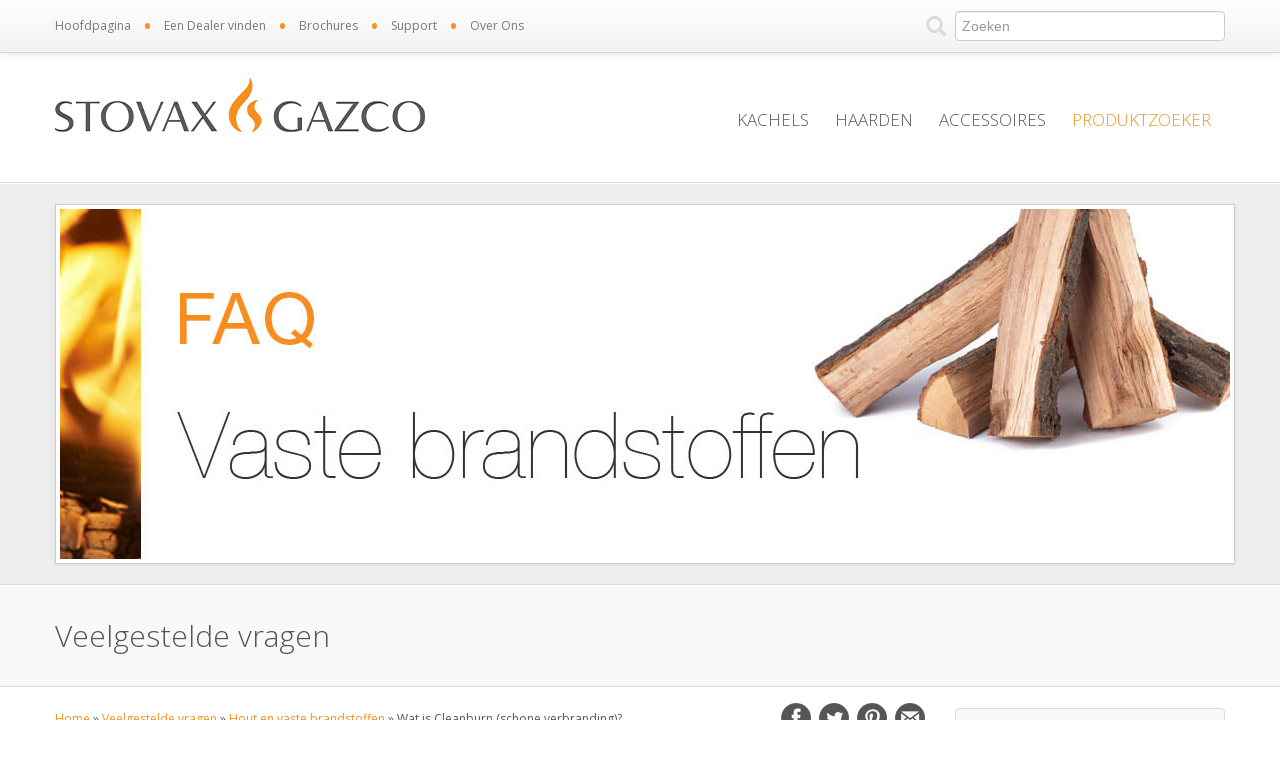

--- FILE ---
content_type: text/html; charset=UTF-8
request_url: https://www.stovax.nl/faq/vaste-brandstoffen/wat-cleanburn-schone-verbranding/
body_size: 12671
content:
<!DOCTYPE html>
<html lang="en">
<head>
  <!-- Google Tag Manager -->
<script>(function(w,d,s,l,i){w[l]=w[l]||[];w[l].push({'gtm.start':
new Date().getTime(),event:'gtm.js'});var f=d.getElementsByTagName(s)[0],
j=d.createElement(s),dl=l!='dataLayer'?'&l='+l:'';j.async=true;j.src=
'https://www.googletagmanager.com/gtm.js?id='+i+dl;f.parentNode.insertBefore(j,f);
})(window,document,'script','dataLayer','GTM-NBZL3XG');</script>
<!-- End Google Tag Manager -->
<title>Wat is Cleanburn (schone verbranding)? - Stovax &amp; Gazco</title>
    
<meta http-equiv="Content-Type" content="text/html; charset=UTF-8" />
<meta http-equiv="X-UA-Compatible" content="IE=edge">
<meta name="copyright" content="Stovax & Gazco" />
<meta name="viewport" content="width=device-width, initial-scale=1.0">

<meta name="google-site-verification" content="4edvWus8UMVENqfRnaMYtDvgnPmHJiOAH0PpiVzWb3s" />


		
	


<link href='https://fonts.googleapis.com/css?family=Open+Sans:400,300' rel='stylesheet' type='text/css'>
<link rel="stylesheet" href="https://www.stovax.nl/wp-content/themes/Stovax.nl/css/bootstrap.css" type="text/css" />
<link rel="stylesheet" href="https://www.stovax.nl/wp-content/themes/Stovax.nl/css/bootstrap-responsive.css" type="text/css" />
 <link rel="stylesheet" href="https://www.stovax.nl/wp-content/themes/Stovax.nl/css/nivo-slider.css" type="text/css" />
 <link rel="stylesheet" href="https://www.stovax.nl/wp-content/themes/Stovax.nl/css/jquery.fancybox.css" type="text/css" />
<link rel="stylesheet" href="https://www.stovax.nl/wp-content/themes/Stovax.nl/css/styles.css" type="text/css" />
<link rel="pingback" href="https://www.stovax.nl/xmlrpc.php" />
<link rel="shortcut icon" href="https://www.stovax.nl/favicon.ico" />
<!-- Standard iPhone --> 
<link rel="apple-touch-icon" sizes="57x57" href="https://www.stovax.nl/wp-content/themes/Stovax.nl/img/apple-touch-icons/IO7StovaxGazco57x57.png" />
<!-- Retina iPhone --> 
<link rel="apple-touch-icon" sizes="114x114" href="https://www.stovax.nl/wp-content/themes/Stovax.nl/img/apple-touch-icons/IO7StovaxGazco144x144.png" />
<!-- Standard iPad --> 
<link rel="apple-touch-icon" sizes="72x72" href="https://www.stovax.nl/wp-content/themes/Stovax.nl/img/apple-touch-icons/IO7StovaxGazco72x72.png" />
<!-- Retina iPad --> 
<link rel="apple-touch-icon" sizes="144x144" href="https://www.stovax.nl/wp-content/themes/Stovax.nl/img/apple-touch-icons/IO7StovaxGazco144x144.png" />

    
<!--[if lt IE 9]>
<script src="https://html5shim.googlecode.com/svn/trunk/html5.js"></script>
<![endif]-->

<meta name='robots' content='index, follow, max-image-preview:large, max-snippet:-1, max-video-preview:-1' />

<!-- Google Tag Manager for WordPress by gtm4wp.com -->
<script data-cfasync="false" data-pagespeed-no-defer>
	var gtm4wp_datalayer_name = "dataLayer";
	var dataLayer = dataLayer || [];
</script>
<!-- End Google Tag Manager for WordPress by gtm4wp.com -->
	<!-- This site is optimized with the Yoast SEO plugin v26.5 - https://yoast.com/wordpress/plugins/seo/ -->
	<meta name="description" content="Wat is Cleanburn (schone verbranding)? Cleanburn is een systeem waarbij warme lucht de verbrandingskamer binnenkomt vlak boven het vuur. Hierdoor worden" />
	<link rel="canonical" href="https://www.stovax.nl/faq/vaste-brandstoffen/wat-cleanburn-schone-verbranding/" />
	<meta property="og:locale" content="en_US" />
	<meta property="og:type" content="article" />
	<meta property="og:title" content="Wat is Cleanburn (schone verbranding)? - Stovax &amp; Gazco" />
	<meta property="og:description" content="Wat is Cleanburn (schone verbranding)? Cleanburn is een systeem waarbij warme lucht de verbrandingskamer binnenkomt vlak boven het vuur. Hierdoor worden" />
	<meta property="og:url" content="https://www.stovax.nl/faq/vaste-brandstoffen/wat-cleanburn-schone-verbranding/" />
	<meta property="og:site_name" content="Stovax &amp; Gazco" />
	<meta property="article:modified_time" content="2019-05-30T15:20:15+00:00" />
	<meta property="og:image" content="https://www.stovax.nl/wp-content/uploads/FAQ-banner.jpg" />
	<meta property="og:image:width" content="1170" />
	<meta property="og:image:height" content="350" />
	<meta property="og:image:type" content="image/jpeg" />
	<meta name="twitter:card" content="summary_large_image" />
	<meta name="twitter:site" content="@StovaxGazco" />
	<script type="application/ld+json" class="yoast-schema-graph">{"@context":"https://schema.org","@graph":[{"@type":"WebPage","@id":"https://www.stovax.nl/faq/vaste-brandstoffen/wat-cleanburn-schone-verbranding/","url":"https://www.stovax.nl/faq/vaste-brandstoffen/wat-cleanburn-schone-verbranding/","name":"Wat is Cleanburn (schone verbranding)? - Stovax &amp; Gazco","isPartOf":{"@id":"https://www.stovax.nl/#website"},"primaryImageOfPage":{"@id":"https://www.stovax.nl/faq/vaste-brandstoffen/wat-cleanburn-schone-verbranding/#primaryimage"},"image":{"@id":"https://www.stovax.nl/faq/vaste-brandstoffen/wat-cleanburn-schone-verbranding/#primaryimage"},"thumbnailUrl":"https://www.stovax.nl/wp-content/uploads/FAQ-banner.jpg","datePublished":"2014-04-10T07:41:18+00:00","dateModified":"2019-05-30T15:20:15+00:00","description":"Wat is Cleanburn (schone verbranding)? Cleanburn is een systeem waarbij warme lucht de verbrandingskamer binnenkomt vlak boven het vuur. Hierdoor worden","breadcrumb":{"@id":"https://www.stovax.nl/faq/vaste-brandstoffen/wat-cleanburn-schone-verbranding/#breadcrumb"},"inLanguage":"en-US","potentialAction":[{"@type":"ReadAction","target":["https://www.stovax.nl/faq/vaste-brandstoffen/wat-cleanburn-schone-verbranding/"]}]},{"@type":"ImageObject","inLanguage":"en-US","@id":"https://www.stovax.nl/faq/vaste-brandstoffen/wat-cleanburn-schone-verbranding/#primaryimage","url":"https://www.stovax.nl/wp-content/uploads/FAQ-banner.jpg","contentUrl":"https://www.stovax.nl/wp-content/uploads/FAQ-banner.jpg","width":1170,"height":350},{"@type":"BreadcrumbList","@id":"https://www.stovax.nl/faq/vaste-brandstoffen/wat-cleanburn-schone-verbranding/#breadcrumb","itemListElement":[{"@type":"ListItem","position":1,"name":"Home","item":"https://www.stovax.nl/"},{"@type":"ListItem","position":2,"name":"Veelgestelde vragen","item":"https://www.stovax.nl/faq/"},{"@type":"ListItem","position":3,"name":"Hout en vaste brandstoffen","item":"https://www.stovax.nl/faq/vaste-brandstoffen/"},{"@type":"ListItem","position":4,"name":"Wat is Cleanburn (schone verbranding)?"}]},{"@type":"WebSite","@id":"https://www.stovax.nl/#website","url":"https://www.stovax.nl/","name":"Stovax &amp; Gazco","description":"Kachels &amp; Haarden","potentialAction":[{"@type":"SearchAction","target":{"@type":"EntryPoint","urlTemplate":"https://www.stovax.nl/?s={search_term_string}"},"query-input":{"@type":"PropertyValueSpecification","valueRequired":true,"valueName":"search_term_string"}}],"inLanguage":"en-US"}]}</script>
	<!-- / Yoast SEO plugin. -->


<link rel='dns-prefetch' href='//ajax.googleapis.com' />
<link rel="alternate" type="application/rss+xml" title="Stovax &amp; Gazco &raquo; Wat is Cleanburn (schone verbranding)? Comments Feed" href="https://www.stovax.nl/faq/vaste-brandstoffen/wat-cleanburn-schone-verbranding/feed/" />
<link rel="alternate" title="oEmbed (JSON)" type="application/json+oembed" href="https://www.stovax.nl/wp-json/oembed/1.0/embed?url=https%3A%2F%2Fwww.stovax.nl%2Ffaq%2Fvaste-brandstoffen%2Fwat-cleanburn-schone-verbranding%2F" />
<link rel="alternate" title="oEmbed (XML)" type="text/xml+oembed" href="https://www.stovax.nl/wp-json/oembed/1.0/embed?url=https%3A%2F%2Fwww.stovax.nl%2Ffaq%2Fvaste-brandstoffen%2Fwat-cleanburn-schone-verbranding%2F&#038;format=xml" />
<style id='wp-img-auto-sizes-contain-inline-css' type='text/css'>
img:is([sizes=auto i],[sizes^="auto," i]){contain-intrinsic-size:3000px 1500px}
/*# sourceURL=wp-img-auto-sizes-contain-inline-css */
</style>
<link rel='stylesheet' id='cptr-css-css' href='https://www.stovax.nl/wp-content/plugins/custom-post-types-relationships-cptr/css/cptr.css?ver=2.5.1' type='text/css' media='all' />
<link rel='stylesheet' id='wpfb-css' href='//www.stovax.nl/wp-content/plugins/wp-filebase/wp-filebase.css?t=1716555244&#038;ver=0.3.5' type='text/css' media='all' />
<style id='wp-emoji-styles-inline-css' type='text/css'>

	img.wp-smiley, img.emoji {
		display: inline !important;
		border: none !important;
		box-shadow: none !important;
		height: 1em !important;
		width: 1em !important;
		margin: 0 0.07em !important;
		vertical-align: -0.1em !important;
		background: none !important;
		padding: 0 !important;
	}
/*# sourceURL=wp-emoji-styles-inline-css */
</style>
<style id='wp-block-library-inline-css' type='text/css'>
:root{--wp-block-synced-color:#7a00df;--wp-block-synced-color--rgb:122,0,223;--wp-bound-block-color:var(--wp-block-synced-color);--wp-editor-canvas-background:#ddd;--wp-admin-theme-color:#007cba;--wp-admin-theme-color--rgb:0,124,186;--wp-admin-theme-color-darker-10:#006ba1;--wp-admin-theme-color-darker-10--rgb:0,107,160.5;--wp-admin-theme-color-darker-20:#005a87;--wp-admin-theme-color-darker-20--rgb:0,90,135;--wp-admin-border-width-focus:2px}@media (min-resolution:192dpi){:root{--wp-admin-border-width-focus:1.5px}}.wp-element-button{cursor:pointer}:root .has-very-light-gray-background-color{background-color:#eee}:root .has-very-dark-gray-background-color{background-color:#313131}:root .has-very-light-gray-color{color:#eee}:root .has-very-dark-gray-color{color:#313131}:root .has-vivid-green-cyan-to-vivid-cyan-blue-gradient-background{background:linear-gradient(135deg,#00d084,#0693e3)}:root .has-purple-crush-gradient-background{background:linear-gradient(135deg,#34e2e4,#4721fb 50%,#ab1dfe)}:root .has-hazy-dawn-gradient-background{background:linear-gradient(135deg,#faaca8,#dad0ec)}:root .has-subdued-olive-gradient-background{background:linear-gradient(135deg,#fafae1,#67a671)}:root .has-atomic-cream-gradient-background{background:linear-gradient(135deg,#fdd79a,#004a59)}:root .has-nightshade-gradient-background{background:linear-gradient(135deg,#330968,#31cdcf)}:root .has-midnight-gradient-background{background:linear-gradient(135deg,#020381,#2874fc)}:root{--wp--preset--font-size--normal:16px;--wp--preset--font-size--huge:42px}.has-regular-font-size{font-size:1em}.has-larger-font-size{font-size:2.625em}.has-normal-font-size{font-size:var(--wp--preset--font-size--normal)}.has-huge-font-size{font-size:var(--wp--preset--font-size--huge)}.has-text-align-center{text-align:center}.has-text-align-left{text-align:left}.has-text-align-right{text-align:right}.has-fit-text{white-space:nowrap!important}#end-resizable-editor-section{display:none}.aligncenter{clear:both}.items-justified-left{justify-content:flex-start}.items-justified-center{justify-content:center}.items-justified-right{justify-content:flex-end}.items-justified-space-between{justify-content:space-between}.screen-reader-text{border:0;clip-path:inset(50%);height:1px;margin:-1px;overflow:hidden;padding:0;position:absolute;width:1px;word-wrap:normal!important}.screen-reader-text:focus{background-color:#ddd;clip-path:none;color:#444;display:block;font-size:1em;height:auto;left:5px;line-height:normal;padding:15px 23px 14px;text-decoration:none;top:5px;width:auto;z-index:100000}html :where(.has-border-color){border-style:solid}html :where([style*=border-top-color]){border-top-style:solid}html :where([style*=border-right-color]){border-right-style:solid}html :where([style*=border-bottom-color]){border-bottom-style:solid}html :where([style*=border-left-color]){border-left-style:solid}html :where([style*=border-width]){border-style:solid}html :where([style*=border-top-width]){border-top-style:solid}html :where([style*=border-right-width]){border-right-style:solid}html :where([style*=border-bottom-width]){border-bottom-style:solid}html :where([style*=border-left-width]){border-left-style:solid}html :where(img[class*=wp-image-]){height:auto;max-width:100%}:where(figure){margin:0 0 1em}html :where(.is-position-sticky){--wp-admin--admin-bar--position-offset:var(--wp-admin--admin-bar--height,0px)}@media screen and (max-width:600px){html :where(.is-position-sticky){--wp-admin--admin-bar--position-offset:0px}}

/*# sourceURL=wp-block-library-inline-css */
</style><style id='global-styles-inline-css' type='text/css'>
:root{--wp--preset--aspect-ratio--square: 1;--wp--preset--aspect-ratio--4-3: 4/3;--wp--preset--aspect-ratio--3-4: 3/4;--wp--preset--aspect-ratio--3-2: 3/2;--wp--preset--aspect-ratio--2-3: 2/3;--wp--preset--aspect-ratio--16-9: 16/9;--wp--preset--aspect-ratio--9-16: 9/16;--wp--preset--color--black: #000000;--wp--preset--color--cyan-bluish-gray: #abb8c3;--wp--preset--color--white: #ffffff;--wp--preset--color--pale-pink: #f78da7;--wp--preset--color--vivid-red: #cf2e2e;--wp--preset--color--luminous-vivid-orange: #ff6900;--wp--preset--color--luminous-vivid-amber: #fcb900;--wp--preset--color--light-green-cyan: #7bdcb5;--wp--preset--color--vivid-green-cyan: #00d084;--wp--preset--color--pale-cyan-blue: #8ed1fc;--wp--preset--color--vivid-cyan-blue: #0693e3;--wp--preset--color--vivid-purple: #9b51e0;--wp--preset--gradient--vivid-cyan-blue-to-vivid-purple: linear-gradient(135deg,rgb(6,147,227) 0%,rgb(155,81,224) 100%);--wp--preset--gradient--light-green-cyan-to-vivid-green-cyan: linear-gradient(135deg,rgb(122,220,180) 0%,rgb(0,208,130) 100%);--wp--preset--gradient--luminous-vivid-amber-to-luminous-vivid-orange: linear-gradient(135deg,rgb(252,185,0) 0%,rgb(255,105,0) 100%);--wp--preset--gradient--luminous-vivid-orange-to-vivid-red: linear-gradient(135deg,rgb(255,105,0) 0%,rgb(207,46,46) 100%);--wp--preset--gradient--very-light-gray-to-cyan-bluish-gray: linear-gradient(135deg,rgb(238,238,238) 0%,rgb(169,184,195) 100%);--wp--preset--gradient--cool-to-warm-spectrum: linear-gradient(135deg,rgb(74,234,220) 0%,rgb(151,120,209) 20%,rgb(207,42,186) 40%,rgb(238,44,130) 60%,rgb(251,105,98) 80%,rgb(254,248,76) 100%);--wp--preset--gradient--blush-light-purple: linear-gradient(135deg,rgb(255,206,236) 0%,rgb(152,150,240) 100%);--wp--preset--gradient--blush-bordeaux: linear-gradient(135deg,rgb(254,205,165) 0%,rgb(254,45,45) 50%,rgb(107,0,62) 100%);--wp--preset--gradient--luminous-dusk: linear-gradient(135deg,rgb(255,203,112) 0%,rgb(199,81,192) 50%,rgb(65,88,208) 100%);--wp--preset--gradient--pale-ocean: linear-gradient(135deg,rgb(255,245,203) 0%,rgb(182,227,212) 50%,rgb(51,167,181) 100%);--wp--preset--gradient--electric-grass: linear-gradient(135deg,rgb(202,248,128) 0%,rgb(113,206,126) 100%);--wp--preset--gradient--midnight: linear-gradient(135deg,rgb(2,3,129) 0%,rgb(40,116,252) 100%);--wp--preset--font-size--small: 13px;--wp--preset--font-size--medium: 20px;--wp--preset--font-size--large: 36px;--wp--preset--font-size--x-large: 42px;--wp--preset--spacing--20: 0.44rem;--wp--preset--spacing--30: 0.67rem;--wp--preset--spacing--40: 1rem;--wp--preset--spacing--50: 1.5rem;--wp--preset--spacing--60: 2.25rem;--wp--preset--spacing--70: 3.38rem;--wp--preset--spacing--80: 5.06rem;--wp--preset--shadow--natural: 6px 6px 9px rgba(0, 0, 0, 0.2);--wp--preset--shadow--deep: 12px 12px 50px rgba(0, 0, 0, 0.4);--wp--preset--shadow--sharp: 6px 6px 0px rgba(0, 0, 0, 0.2);--wp--preset--shadow--outlined: 6px 6px 0px -3px rgb(255, 255, 255), 6px 6px rgb(0, 0, 0);--wp--preset--shadow--crisp: 6px 6px 0px rgb(0, 0, 0);}:where(.is-layout-flex){gap: 0.5em;}:where(.is-layout-grid){gap: 0.5em;}body .is-layout-flex{display: flex;}.is-layout-flex{flex-wrap: wrap;align-items: center;}.is-layout-flex > :is(*, div){margin: 0;}body .is-layout-grid{display: grid;}.is-layout-grid > :is(*, div){margin: 0;}:where(.wp-block-columns.is-layout-flex){gap: 2em;}:where(.wp-block-columns.is-layout-grid){gap: 2em;}:where(.wp-block-post-template.is-layout-flex){gap: 1.25em;}:where(.wp-block-post-template.is-layout-grid){gap: 1.25em;}.has-black-color{color: var(--wp--preset--color--black) !important;}.has-cyan-bluish-gray-color{color: var(--wp--preset--color--cyan-bluish-gray) !important;}.has-white-color{color: var(--wp--preset--color--white) !important;}.has-pale-pink-color{color: var(--wp--preset--color--pale-pink) !important;}.has-vivid-red-color{color: var(--wp--preset--color--vivid-red) !important;}.has-luminous-vivid-orange-color{color: var(--wp--preset--color--luminous-vivid-orange) !important;}.has-luminous-vivid-amber-color{color: var(--wp--preset--color--luminous-vivid-amber) !important;}.has-light-green-cyan-color{color: var(--wp--preset--color--light-green-cyan) !important;}.has-vivid-green-cyan-color{color: var(--wp--preset--color--vivid-green-cyan) !important;}.has-pale-cyan-blue-color{color: var(--wp--preset--color--pale-cyan-blue) !important;}.has-vivid-cyan-blue-color{color: var(--wp--preset--color--vivid-cyan-blue) !important;}.has-vivid-purple-color{color: var(--wp--preset--color--vivid-purple) !important;}.has-black-background-color{background-color: var(--wp--preset--color--black) !important;}.has-cyan-bluish-gray-background-color{background-color: var(--wp--preset--color--cyan-bluish-gray) !important;}.has-white-background-color{background-color: var(--wp--preset--color--white) !important;}.has-pale-pink-background-color{background-color: var(--wp--preset--color--pale-pink) !important;}.has-vivid-red-background-color{background-color: var(--wp--preset--color--vivid-red) !important;}.has-luminous-vivid-orange-background-color{background-color: var(--wp--preset--color--luminous-vivid-orange) !important;}.has-luminous-vivid-amber-background-color{background-color: var(--wp--preset--color--luminous-vivid-amber) !important;}.has-light-green-cyan-background-color{background-color: var(--wp--preset--color--light-green-cyan) !important;}.has-vivid-green-cyan-background-color{background-color: var(--wp--preset--color--vivid-green-cyan) !important;}.has-pale-cyan-blue-background-color{background-color: var(--wp--preset--color--pale-cyan-blue) !important;}.has-vivid-cyan-blue-background-color{background-color: var(--wp--preset--color--vivid-cyan-blue) !important;}.has-vivid-purple-background-color{background-color: var(--wp--preset--color--vivid-purple) !important;}.has-black-border-color{border-color: var(--wp--preset--color--black) !important;}.has-cyan-bluish-gray-border-color{border-color: var(--wp--preset--color--cyan-bluish-gray) !important;}.has-white-border-color{border-color: var(--wp--preset--color--white) !important;}.has-pale-pink-border-color{border-color: var(--wp--preset--color--pale-pink) !important;}.has-vivid-red-border-color{border-color: var(--wp--preset--color--vivid-red) !important;}.has-luminous-vivid-orange-border-color{border-color: var(--wp--preset--color--luminous-vivid-orange) !important;}.has-luminous-vivid-amber-border-color{border-color: var(--wp--preset--color--luminous-vivid-amber) !important;}.has-light-green-cyan-border-color{border-color: var(--wp--preset--color--light-green-cyan) !important;}.has-vivid-green-cyan-border-color{border-color: var(--wp--preset--color--vivid-green-cyan) !important;}.has-pale-cyan-blue-border-color{border-color: var(--wp--preset--color--pale-cyan-blue) !important;}.has-vivid-cyan-blue-border-color{border-color: var(--wp--preset--color--vivid-cyan-blue) !important;}.has-vivid-purple-border-color{border-color: var(--wp--preset--color--vivid-purple) !important;}.has-vivid-cyan-blue-to-vivid-purple-gradient-background{background: var(--wp--preset--gradient--vivid-cyan-blue-to-vivid-purple) !important;}.has-light-green-cyan-to-vivid-green-cyan-gradient-background{background: var(--wp--preset--gradient--light-green-cyan-to-vivid-green-cyan) !important;}.has-luminous-vivid-amber-to-luminous-vivid-orange-gradient-background{background: var(--wp--preset--gradient--luminous-vivid-amber-to-luminous-vivid-orange) !important;}.has-luminous-vivid-orange-to-vivid-red-gradient-background{background: var(--wp--preset--gradient--luminous-vivid-orange-to-vivid-red) !important;}.has-very-light-gray-to-cyan-bluish-gray-gradient-background{background: var(--wp--preset--gradient--very-light-gray-to-cyan-bluish-gray) !important;}.has-cool-to-warm-spectrum-gradient-background{background: var(--wp--preset--gradient--cool-to-warm-spectrum) !important;}.has-blush-light-purple-gradient-background{background: var(--wp--preset--gradient--blush-light-purple) !important;}.has-blush-bordeaux-gradient-background{background: var(--wp--preset--gradient--blush-bordeaux) !important;}.has-luminous-dusk-gradient-background{background: var(--wp--preset--gradient--luminous-dusk) !important;}.has-pale-ocean-gradient-background{background: var(--wp--preset--gradient--pale-ocean) !important;}.has-electric-grass-gradient-background{background: var(--wp--preset--gradient--electric-grass) !important;}.has-midnight-gradient-background{background: var(--wp--preset--gradient--midnight) !important;}.has-small-font-size{font-size: var(--wp--preset--font-size--small) !important;}.has-medium-font-size{font-size: var(--wp--preset--font-size--medium) !important;}.has-large-font-size{font-size: var(--wp--preset--font-size--large) !important;}.has-x-large-font-size{font-size: var(--wp--preset--font-size--x-large) !important;}
/*# sourceURL=global-styles-inline-css */
</style>

<style id='classic-theme-styles-inline-css' type='text/css'>
/*! This file is auto-generated */
.wp-block-button__link{color:#fff;background-color:#32373c;border-radius:9999px;box-shadow:none;text-decoration:none;padding:calc(.667em + 2px) calc(1.333em + 2px);font-size:1.125em}.wp-block-file__button{background:#32373c;color:#fff;text-decoration:none}
/*# sourceURL=/wp-includes/css/classic-themes.min.css */
</style>
<link rel='stylesheet' id='titan-adminbar-styles-css' href='https://www.stovax.nl/wp-content/plugins/anti-spam/assets/css/admin-bar.css?ver=7.4.0' type='text/css' media='all' />
<link rel='stylesheet' id='contact-form-7-css' href='https://www.stovax.nl/wp-content/plugins/contact-form-7/includes/css/styles.css?ver=6.1.4' type='text/css' media='all' />
<link rel="https://api.w.org/" href="https://www.stovax.nl/wp-json/" /><link rel="alternate" title="JSON" type="application/json" href="https://www.stovax.nl/wp-json/wp/v2/pages/17671" /><link rel="EditURI" type="application/rsd+xml" title="RSD" href="https://www.stovax.nl/xmlrpc.php?rsd" />
<meta name="generator" content="WordPress 6.9" />
<link rel='shortlink' href='https://www.stovax.nl/?p=17671' />

<!-- Google Tag Manager for WordPress by gtm4wp.com -->
<!-- GTM Container placement set to automatic -->
<script data-cfasync="false" data-pagespeed-no-defer type="text/javascript">
	var dataLayer_content = {"pagePostType":"page","pagePostType2":"single-page","pagePostAuthor":"Sandra Nicoleau"};
	dataLayer.push( dataLayer_content );
</script>
<script data-cfasync="false" data-pagespeed-no-defer type="text/javascript">
(function(w,d,s,l,i){w[l]=w[l]||[];w[l].push({'gtm.start':
new Date().getTime(),event:'gtm.js'});var f=d.getElementsByTagName(s)[0],
j=d.createElement(s),dl=l!='dataLayer'?'&l='+l:'';j.async=true;j.src=
'//www.googletagmanager.com/gtm.js?id='+i+dl;f.parentNode.insertBefore(j,f);
})(window,document,'script','dataLayer','GTM-NBZL3XG');
</script>
<!-- End Google Tag Manager for WordPress by gtm4wp.com -->

<link href="https://ajax.googleapis.com/ajax/libs/jqueryui/1.8/themes/base/jquery-ui.css" rel="stylesheet" type="text/css"/>

<script src="https://www.stovax.nl/wp-content/themes/Stovax.nl/js/modernizr.custom.43229.js"></script>


<script>
  (function(i,s,o,g,r,a,m){i['GoogleAnalyticsObject']=r;i[r]=i[r]||function(){
  (i[r].q=i[r].q||[]).push(arguments)},i[r].l=1*new Date();a=s.createElement(o),
  m=s.getElementsByTagName(o)[0];a.async=1;a.src=g;m.parentNode.insertBefore(a,m)
  })(window,document,'script','//www.google-analytics.com/analytics.js','ga');

  ga('create', 'UA-151887-20', 'auto');
  ga('require', 'displayfeatures');
  ga('send', 'pageview');

</script>


</head>

<body data-rsssl=1  id="index3" class="wp-singular page-template-default page page-id-17671 page-child parent-pageid-17266 wp-theme-Stovaxnl loading" >

<!-- Google Tag Manager (noscript) -->
<noscript><iframe src="https://www.googletagmanager.com/ns.html?id=GTM-NBZL3XG"
    height="0" width="0" style="display:none;visibility:hidden"></iframe></noscript>
    <!-- End Google Tag Manager (noscript) -->
    
    	
<div class="navbar navbar-fixed-top">
      <div class="navbar-inner">
        <div class="container" id="top-nav">
          <a class="btn btn-navbar" data-toggle="collapse" data-target=".nav-collapse">
            <span class="icon-bar"></span>
            <span class="icon-bar"></span>
            <span class="icon-bar"></span>
          </a>
          
          <div class="nav-collapse collapse">
            <ul class="nav">
            
              <li><a href="https://www.stovax.nl" title="Stovax &amp; Gazco Hoofdpagina">Hoofdpagina</a></li>
              <li class="bull-nav visible-desktop">&bull;</li>
              <li><a href="https://www.stovax.nl/informatie/zoek-een-dealer/" title="Een Dealer vinden">Een Dealer vinden</a></li>
              <li class="bull-nav visible-desktop">&bull;</li>
              <li><a href="https://www.stovax.nl/brochures/" title="Brochures">Brochures</a></li>
              <li class="bull-nav visible-desktop">&bull;</li>
              <li><a href="https://www.stovax.nl/support/">Support</a></li>
              <li class="bull-nav visible-desktop">&bull;</li>
              <li><a href="https://www.stovax.nl/informatie/ons/" title="Over Ons">Over Ons</a></li>

            </ul>
            <form class="navbar-form pull-right hidden-phone" id="head-search" action="https://www.stovax.nl" method="get" role="search">
              <i class="icon-search hidden-phone"></i> <input class="span3" type="text" class="search-query"  autocomplete="off" name="s" placeholder="Zoeken">
            </form>
          </div><!--/.nav-collapse -->
        </div>
      </div>
    </div>
        
        
    
    <section class="light-band megadrop" id="stoves-menu">
    
    
    
    	<div class="container">
    	
    	
    	
    		 <div class="row-fluid">
	   
	   		<div class="span4">
	   		
	   			<h5><a href="https://www.stovax.nl/producten/kachels/traditionele-kachels/">Traditionele Kachels</a></h5>	   			
	   			<div class="row-fluid">
	   			
	   			
	   			
	   			<a href="https://www.stovax.nl/producten/kachels/traditionele-kachels/" class="hidden-phone"><img src="https://www.stovax.nl/wp-content/themes/Stovax.nl/img/home-cats/traditional-stoves.jpg" alt="Traditionele Kachels" class="span3" /></a>
	   			
	   			<div class="span9">
	   			
	   			

	   			
	   			<ul class="nav nav-list">
					<li><a href="https://www.stovax.nl/producten/kachels/traditionele-kachels/traditionele-hout-multifuel-kachels/" title="Traditionele Hout and Multifuel Kachels">Hout  Kachels</a></li>
            

                    
            

                    <li><a href="https://www.stovax.nl/producten/kachels/traditionele-kachels/traditionele-elektrische-kachels/" title="Traditionele Elektrische Kachels">Elektrische Kachels</a></li>

				</ul>
				
	   			</div>
				
	   			</div>
	   		
	   		</div>
	   		
	   		<div class="span4">
	   		<h5><a href="https://www.stovax.nl/producten/kachels/hedendaagse-kachels/">Moderne Kachels</a></h5>
	   		<div class="row-fluid">
	   			
	   			
	   			
	   			<a href="https://www.stovax.nl/producten/kachels/hedendaagse-kachels/" class="hidden-phone"><img src="https://www.stovax.nl/wp-content/themes/Stovax.nl/img/home-cats/contemporary-stoves.jpg" alt="Hedendaagse Kachels" class="span3" /></a>
	   			
	   			<div class="span9">
	   		
	   			
	   			
	   			
	   			
	   			<ul class="nav nav-list">
					<li><a href="https://www.stovax.nl/producten/kachels/hedendaagse-kachels/hedendaagse-hout-multifuel-kachels/" title="Hedendaagse Hout & Multifuel Kachels">Hout  Kachels</a></li>
            

                   
            

                    <li><a href="https://www.stovax.nl/producten/kachels/hedendaagse-kachels/hedendaagse-elektrische-kachels/" title="Hedendaagse Elektrische Kachels">Elektrische Kachels</a></li>

				</ul>
				
	   			</div>
	   			
	   		</div>
	   		
	   		</div>
	   		
	   		<div class="span4">
	   		
	   			<h5><a href="https://www.stovax.nl/kunt-u-kiezen-verwarmingstoestel/">Kies de juiste kachel</a></h5>
	   			
	   			<div class="row-fluid">
	   			
	   			<div class="span6">
	   			
	   			<ul class="nav nav-list">
	   			
	   				<li><a href="https://www.stovax.nl/kunt-u-kiezen-verwarmingstoestel/kachels/houtbrandende-kachels/" title="Hoot Kachels">Hout Kachels</a></li>
	   				
					<li><a href="https://www.stovax.nl/kunt-u-kiezen-verwarmingstoestel/kachels/multifuel-kachels/" title="Multi-fuel Kachels">Kachel met schudrooster</a></li>

                   
                    <li><a href="https://www.stovax.nl/kunt-u-kiezen-verwarmingstoestel/kachels/elektrische-kachels/" title="Elektrische Kachels">Elektrische Kachels</a></li>
					
	   			</ul>
	   			
	   			</div>
	   			
	   			<div class="span6">	
	   			<ul class="nav nav-list">
	   			
	   				<li><a href="https://www.stovax.nl/kachels/het-uitkiezen-van-uw-kachel/" title="Hulp bij maken van uw keuze">Hulp bij maken van uw keuze</a></li>
	   				
					<li><a href="https://www.stovax.nl/kunt-u-kiezen-verwarmingstoestel/kachels/houtbrandende-kachels/het-aanschaffen-van-uw-houtbrandende-kachel/hoe-een-houtkachel-werkt/" title="Hoe een houtkachel werkt">Hoe een houtkachel werkt</a></li>

                    <li><a href="https://www.stovax.nl/schoorstenen-schoorsteen-kanalen/" title="Schoorstenen & Schoorsteen kanalen">Schoorstenen & Kanalen</a></li>
					
					<li><a href="https://www.stovax.nl/milieuvoordelen-van-hout/" title="Milieuvoordelen van hout">Milieuvoordelen van hout</a></li>
					
					

	   			</ul>
				</div>
	   		
	   		</div>
	   
	   </div>

    	
    	</div>
    </div>
    
    </section>










<section class="light-band megadrop" id="fires-menu">
    
    
    
    	<div class="container">
    	
    	
    	
    		 <div class="row-fluid">
	   
	   		<div class="span4">
	   		
	   			<h5><a href="https://www.stovax.nl/producten/haarden/ingebouwde-haarden/" title="Ingebouwde Haarden">Ingebouwde Haarden</a></h5>	   			
	   			<div class="row-fluid">
	   			
	   			
	   			
	   			<a href="https://www.stovax.nl/producten/haarden/ingebouwde-haarden/" title="Ingebouwde Haarden" class="hidden-phone"><img src="https://www.stovax.nl/wp-content/themes/Stovax.nl/img/home-cats/built-in-fire.jpg" alt="Ingebouwde Haarden" class="span3" /></a>
	   			
	   			<div class="span9">
	   			
	   			

	   			
	   			<ul class="nav nav-list">
					 <li><a href="https://www.stovax.nl/producten/haarden/ingebouwde-haarden/ingebouwde-hout-brandende-haarden/" title="Ingebouwde Hout Brandende Haarden">Hout Haarden</a></li>
					 
					 <!--<li><a href="https://www.stovax.nl/kachel-inbouwhaarden/elise-hout-multifuel-haarden/" title="Multifuel Ingebouwde Haarden">Multifuel Ingebouwde Haarden</a></li>-->
            

            
 
                    <li><a href="https://www.stovax.nl/producten/haarden/ingebouwde-haarden/ingebouwde-elektrische-haarden/" title="Ingebouwde Elektrische Haarden">Elektrische Haarden</a></li>
            
 
                  
				</ul>
				
	   			</div>
	   			
	   			
	   		<h5><a href="https://www.stovax.nl/producten/haarden/wand-gemonteerde-haarden/" title="Wand Gemonteerde Haarden">Wand Gemonteerde Haarden</a></h5>	   			
	   			<div class="row-fluid">
	   			
	   			
	   			
	   			<a href="https://www.stovax.nl/producten/haarden/wand-gemonteerde-haarden/" title="Wand Gemonteerde Haarden" class="hidden-phone"><img src="https://www.stovax.nl/wp-content/themes/Stovax.nl/img/home-cats/wall-mounted-fire.jpg" alt="Wand Gemonteerde Haarden" class="span3" /></a>
	   			
	   			<div class="span9">

	   			<ul class="nav nav-list">
					       
 
      
            
 
                    <li><a href="https://www.stovax.nl/producten/haarden/wand-gemonteerde-haarden/wand-gemonteerde-elektrische-haarden/" title="Muur Gemonteerde Elektrische Haarden">Elektrische Haarden</a></li>
            
 
                  
				</ul>
				
	   			</div>
				
	   			</div>
	   		
	   		</div>
	   		
	   		</div>
	   		
	   		<div class="span4">
	   		
	   			<h5><a href="https://www.stovax.nl/producten/haarden/vrijstaande-haarden/" title="Vrijstaande Haarden">Vrijstaande Haarden</a></h5>	   			
	   			<div class="row-fluid">
	   			
	   			
	   			
	   			<a href="https://www.stovax.nl/producten/haarden/vrijstaande-haarden/" title="Vrijstaande Haarden" class="hidden-phone"><img src="https://www.stovax.nl/wp-content/themes/Stovax.nl/img/home-cats/freestanding-fire.jpg" alt="Vrijstaande Haarden" class="span3" /></a>
	   			
	   			<div class="span9">
	   			

	   			<ul class="nav nav-list">
					 <li><a href="https://www.stovax.nl/producten/haarden/vrijstaande-haarden/vrijstaande-houthaarden/" title="Vrijstaande houtbrandende Haarden">Houtbrandende Haarden</a></li>
                    
                    <li><a href="https://www.stovax.nl/producten/haarden/vrijstaande-haarden/vrijstaande-elektrische-haarden/" title="Elektrische Haarden">Elektrische Haarden</a></li>
					

                  
				</ul>
				
	   			</div>
	   			
	   			
	   					
	   			<div class="row-fluid">
	   			
	   			
	   			
	   			
	   			
	   			<div class="span9">
	   			

	   		
				
	   			</div>
	   			</div>
	   		</div>
	   		
	   		</div>
	   		
	   		
	   		<div class="span4">
	   		
	   			<h5><a href="https://www.stovax.nl/kunt-u-kiezen-verwarmingstoestel/haarden/">HET KIEZEN VAN DE JUISTE HAARD</a></h5>
	   			
	   			<div class="row-fluid">
	   			
	   			<div class="span6">
	   			
	   			<ul class="nav nav-list">
	   			
	   				 <li><a href="https://www.stovax.nl/kunt-u-kiezen-verwarmingstoestel/haarden/houtbrandende-haarden/" title="Houtbrandende Haarden">Houtbrandende Haarden</a></li>
            
 
                    <li><a href="https://www.stovax.nl/kunt-u-kiezen-verwarmingstoestel/haarden/multifuel-haarden/" title="Multifuel Haarden">Multifuel Haarden</a></li>
            
 
                
            
 
                    <li><a href="https://www.stovax.nl/kunt-u-kiezen-verwarmingstoestel/haarden/elektrische-haarden/" title="Elektrische Haarden">Elektrische Haarden</a></li>
            
                                       
	   			</ul>
	   			
	   			</div>
	   			
	   			<div class="span6">
	   			
	   			<ul class="nav nav-list">
            
                    <li><a href="https://www.stovax.nl/schoorstenen-schoorsteen-kanalen/" title="Schoorstenen & Schoorsteen kanalen">Schoorstenen & Kanalen</a></li>
 
              
                    
                    <li><a href="https://www.stovax.nl/milieuvoordelen-van-hout/" title="Milieuvoordelen van hout">Milieuvoordelen van hout</a></li>
                    
                    <li><a href="https://www.stovax.nl/het-belang-van-een-keuring-van-uw-woonruimte-site-survey/" title="Belang van een keuring">Belang van een keuring</a></li>
                    
	   			</ul>
	   			
	   			</div>
	   		
	   		</div>
	   		
	   		
	   		
	   
	   </div>




	   
	   </div>

    	
    	</div>
    
    
    </section>







 <section>   <div class="container">

	   <div class="row" id="logo-prod-nav">
	   
	   		<a href="https://www.stovax.nl"><img src="https://www.stovax.nl/wp-content/themes/Stovax.nl/img/logo.jpg" alt="Stovax and Gazco" class="span4" /></a>
	   		
	   		<div class="span8">
	   			<ul class="nav nav-pills pull-right"  id="prod-nav">
                                
               <li id="stoves-link"><a href="#">Kachels</a></li>
              <li id="fires-link"><a href="#">Haarden</a></li>
              <!--<li id="fireplaces-link"><a href="#">Fireplaces</a></li>-->
              <li><a href="https://www.stovax.nl/producten/open-haard-fornuis-haard-accessoires/">Accessoires</a></li>
              <li><a href="https://www.stovax.nl/kachel-inbouwhaarden/" id="prod-finder">Produktzoeker</a></li>
            </ul>	   		</div>
	   
	   <form class="visible-phone" id="head-search" action="https://www.stovax.nl" method="get" role="search">
              <i class="icon-search hidden-phone"></i> <input class="span3" type="text" class="search-query"  autocomplete="off" name="s" placeholder="Zoeken">
            </form>
	   
	   </div> 
	   
	   
    </div>
			
 </section>


	

	<section class="dark-band"> 
		<div class="container">
			<div class="row">
       <img src="https://www.stovax.nl/wp-content/uploads/FAQ-banner.jpg" alt="Wat is Cleanburn (schone verbranding)?" class="span12 img-polaroid" />  
  </div>
 </div>
</section>
         
         
        
        
           
    

<section class="light-band"> 
   
   
    <div class="container">

      
      
      
      <div class="row">
        

    <div class="span12">
    
			<h1>Veelgestelde vragen</h1>
		 
    </div>
    
      </div>
      
    </div>
    
</section>

<section>
    
        <div class="container">

      
      
      
      <div class="row">
        

    <div class="span9" id="page-content">
    <ul id="social-icons">
      		
      			<li id="facebook"><a href="http://www.facebook.com/sharer.php?u=https://www.stovax.nl/faq/vaste-brandstoffen/wat-cleanburn-schone-verbranding/&t=Wat is Cleanburn (schone verbranding)?" target="blank" rel="tooltip" title="Facebook">Facebook</a></li>
      		
      			
      			<li id="twitter"><a href="http://twitter.com/share?url=https://www.stovax.nl/faq/vaste-brandstoffen/wat-cleanburn-schone-verbranding/&text=@StovaxGazco Wat is Cleanburn (schone verbranding)?" target="blank" rel="tooltip" title="Twitter">Twitter</a></li>
      			
      			<li id="pinterest"><a href="http://pinterest.com/pin/create/button/?url=https://www.stovax.nl/faq/vaste-brandstoffen/wat-cleanburn-schone-verbranding/&media=https://www.stovax.nl/wp-content/uploads/FAQ-banner.jpg&description=Wat is Cleanburn (schone verbranding)?" rel="tooltip" target="blank" title="Pinterest">Pinterest</a></li>
      			
      			<li id="email"><a href="mailto:?subject=Wat is Cleanburn (schone verbranding)?&amp;body=https://www.stovax.nl/faq/vaste-brandstoffen/wat-cleanburn-schone-verbranding/" rel="tooltip" title="Email">Email</a></li>
      		
      		</ul>
    <p id="breadcrumbs"><span><span><a href="https://www.stovax.nl/">Home</a></span> &raquo; <span><a href="https://www.stovax.nl/faq/">Veelgestelde vragen</a></span> &raquo; <span><a href="https://www.stovax.nl/faq/vaste-brandstoffen/">Hout en vaste brandstoffen</a></span> &raquo; <span class="breadcrumb_last" aria-current="page">Wat is Cleanburn (schone verbranding)?</span></span></p>    
		
		
		<!-- If Pricelists Page -->
    
    		    
		  <h2>Wat is Cleanburn (schone verbranding)?</h2>
<p><a href="https://www.stovax.nl/kunt-u-kiezen-verwarmingstoestel/kachels/houtbrandende-kachels/het-aanschaffen-van-uw-houtbrandende-kachel/hoe-een-houtkachel-werkt/#cleanburn">Cleanburn</a> is een systeem waarbij warme lucht de verbrandingskamer binnenkomt vlak boven het vuur. Hierdoor worden alle deeltjes verbrand en gaan niet door de schoorsteen naar buiten. Dit geeft een ‘schonere verbranding’ vergeleken met oudere kachels en open haarden omdat er minder roetdeeltjes door de schoorsteen gaan. Het voorkomt dat deze deeltjes bijdragen aan luchtvervuiling en het heeft voor een zuinigere verbranding. Kortom u geniet langer van dezelfde hoeveelheid hout met behoud van een gezellig vlammenspek.<br />
Meer informatie staat op de pagina <a href="https://www.stovax.nl/kunt-u-kiezen-verwarmingstoestel/kachels/houtbrandende-kachels/het-aanschaffen-van-uw-houtbrandende-kachel/hoe-een-houtkachel-werkt/">hoe-een-houtkachel-werkt</a>.</p>
<p><a href="https://www.stovax.nl/informatie/zoek-een-dealer/">Zoek uw lokale Stovax dealer</a>.</p>
<div style="clear:both;"></div>		    
		    

		
		
		
		
		
				







 <!----------- FAQ Answers & Tech Docs ------------>



   
 	<h3 style="clear:both;">Verdere Informatie</h2><div class="row"><div class='span3 child-page-cont'><a href='https://www.stovax.nl/kachels/het-uitkiezen-van-uw-kachel/' class='thumbnail'><img width="370" height="200" src="https://www.stovax.nl/wp-content/uploads/choosing-your-stove-370x200.jpg" class="attachment-child size-child wp-post-image" alt="Stockton 5" decoding="async" loading="lazy" srcset="https://www.stovax.nl/wp-content/uploads/choosing-your-stove-370x200.jpg 370w, https://www.stovax.nl/wp-content/uploads/choosing-your-stove-560x303.jpg 560w, https://www.stovax.nl/wp-content/uploads/choosing-your-stove-160x85.jpg 160w, https://www.stovax.nl/wp-content/uploads/choosing-your-stove-259x140.jpg 259w" sizes="auto, (max-width: 370px) 100vw, 370px" /><p>Een kachel kiezen</p></a></div><div class='span3 child-page-cont'><a href='https://www.stovax.nl/kunt-u-kiezen-verwarmingstoestel/kachels/houtbrandende-kachels/het-aanschaffen-van-uw-houtbrandende-kachel/hoe-een-houtkachel-werkt/' class='thumbnail'><img width="370" height="200" src="https://www.stovax.nl/wp-content/uploads/how-a-stove-works-370x200.jpg" class="attachment-child size-child wp-post-image" alt="" decoding="async" loading="lazy" srcset="https://www.stovax.nl/wp-content/uploads/how-a-stove-works-370x200.jpg 370w, https://www.stovax.nl/wp-content/uploads/how-a-stove-works-560x303.jpg 560w, https://www.stovax.nl/wp-content/uploads/how-a-stove-works-160x85.jpg 160w, https://www.stovax.nl/wp-content/uploads/how-a-stove-works-259x140.jpg 259w" sizes="auto, (max-width: 370px) 100vw, 370px" /><p>Hoe werkt een houtkachel?</p></a></div><div class='span3 child-page-cont'><a href='https://www.stovax.nl/faq/vaste-brandstoffen/wat-cleanburn-schone-verbranding/' class='thumbnail'><img width="370" height="200" src="https://www.stovax.nl/wp-content/uploads/FAQ-banner-370x200.jpg" class="attachment-child size-child wp-post-image" alt="" decoding="async" loading="lazy" srcset="https://www.stovax.nl/wp-content/uploads/FAQ-banner-370x200.jpg 370w, https://www.stovax.nl/wp-content/uploads/FAQ-banner-560x303.jpg 560w, https://www.stovax.nl/wp-content/uploads/FAQ-banner-160x85.jpg 160w, https://www.stovax.nl/wp-content/uploads/FAQ-banner-259x140.jpg 259w" sizes="auto, (max-width: 370px) 100vw, 370px" /><p>Wat is Cleanburn (schone verbranding)?</p></a></div></div>	

































































































































 <div class="row hidden-phone" id="searchbanner"><div class="span9">
      <div id="searchslider" class="nivoSlider">
	      <a href="https://www.stovax.nl/kachel-inbouwhaarden/"><img src="https://www.stovax.nl/wp-content/themes/Stovax.nl/img/blogsearch1.jpg" /></a>
	      <a href="https://www.stovax.nl/kachel-inbouwhaarden/"><img src="https://www.stovax.nl/wp-content/themes/Stovax.nl/img/blogsearch2.jpg" /></a>
	      <a href="https://www.stovax.nl/kachel-inbouwhaarden/"><img src="https://www.stovax.nl/wp-content/themes/Stovax.nl/img/blogsearch3.jpg" /></a>
      </div></div>
      </div>





</div>
    
    <div class="span3" id="page-sidebar">
	
    	<ul class="nav nav-tabs nav-stacked">
	    	  
  <li class="page_item page-item-17303"><a href="https://www.stovax.nl/faq/vaste-brandstoffen/kunt-u-aanbevelen-u-producten-op-het-internet-te-kopen/">Raadt u aan dat ik uw product online koop?</a></li>
<li class="page_item page-item-17680"><a href="https://www.stovax.nl/faq/vaste-brandstoffen/waar-kan-ik-mijn-locale-stovax-dealer-vinden/">Waar kan ik mijn locale Stovax dealer vinden?</a></li>
<li class="page_item page-item-17720"><a href="https://www.stovax.nl/faq/vaste-brandstoffen/hoe-kan-ik-brochures-genieten/">Waar kan ik een brochure krijgen?</a></li>
<li class="page_item page-item-17283"><a href="https://www.stovax.nl/faq/vaste-brandstoffen/welke-schoorstenen-rook-kanaal-systemen-hebt-ik-nodig/">Welk type rookkanaal heb ik nodig?</a></li>
<li class="page_item page-item-17666"><a href="https://www.stovax.nl/faq/vaste-brandstoffen/wie-kan-mijn-kachel-voor-mij-installeren/">Wie kan mijn kachel installeren?</a></li>
<li class="page_item page-item-20439"><a href="https://www.stovax.nl/faq/vaste-brandstoffen/hoe-groot-moet-de-kachel-zijn-om-mijn-kamer-te-verwarmen/">Wat moet de capaciteit zijn voor de juiste verwarming ?</a></li>
<li class="page_item page-item-17671 current_page_item"><a href="https://www.stovax.nl/faq/vaste-brandstoffen/wat-cleanburn-schone-verbranding/" aria-current="page">Wat is Cleanburn (schone verbranding)?</a></li>
<li class="page_item page-item-17676"><a href="https://www.stovax.nl/faq/vaste-brandstoffen/wat-airwash/">Wat is Airwash?</a></li>
<li class="page_item page-item-17294"><a href="https://www.stovax.nl/faq/vaste-brandstoffen/stoves-suitable-12mm-hearth/">Welke kachels kunnen op een 12 mm vloerplaat worden geplaatst?</a></li>
<li class="page_item page-item-17713"><a href="https://www.stovax.nl/faq/vaste-brandstoffen/type-hearth-need-wood-burning-stove-fire/">Vereisten haardplaats voor houtkachel of haard</a></li>
<li class="page_item page-item-17692"><a href="https://www.stovax.nl/faq/vaste-brandstoffen/wat-het-verschil-tussen-een-vlakke-stookbodem-en-multifuel/">Wat is het verschil tussen een vlakke stookbodem en schudrooster?</a></li>
<li class="page_item page-item-17650"><a href="https://www.stovax.nl/faq/vaste-brandstoffen/hoe-efficient-zijn-houtgestookte-en-multifuel-kachels/">Hoe efficiënt zijn houtkachels?</a></li>
<li class="page_item page-item-17305"><a href="https://www.stovax.nl/faq/vaste-brandstoffen/aan-welke-onderhoud-moet-mijn-vaste-brandstof-verwarmingstoestellen-voldoen/">Vereist onderhoud voor houtkachel en haard</a></li>
<li class="page_item page-item-17655"><a href="https://www.stovax.nl/faq/vaste-brandstoffen/waar-kan-ik-het-serienummer-van-mijn-hout-multifuel-kachel-vinden/">Waar zit het serienummer van mijn houtkachel?</a></li>
<li class="page_item page-item-17709"><a href="https://www.stovax.nl/faq/vaste-brandstoffen/waar-kan-ik-reserve-onderdelen-kopen/">Waar kan ik onderdelen kopen?</a></li>
<li class="page_item page-item-17727"><a href="https://www.stovax.nl/faq/vaste-brandstoffen/hoe-groot-moet-de-afstand-tot-brandbare-en-niet-ontvlambaar-materialen-zijn/">Wat is de vereiste afstand met brandbare materialen?</a></li>
<li class="page_item page-item-17289"><a href="https://www.stovax.nl/faq/vaste-brandstoffen/hoe-lang-de-garantie-en-wat-valt-hieronder/">Hoe lang is de garantie en wat valt hieronder?</a></li>
  
    </ul>
    		
		
  		
			
    </div>
      </div>
      
    </div>
</section>
<section id="footer">
		
		<div class="container">
		
			<div class="row">
			
				<div class="span3">
				
					<h5>Producten</h5>
					<ul class="nav nav-list">
						<li><a href="https://www.stovax.nl/producten/kachels/">Kachels</a></li>
						<li><a href="https://www.stovax.nl/producten/haarden/ingebouwde-haarden/">Inbouwvuren</a></li>
						<li><a href="https://www.stovax.nl/producten/haarden/wand-gemonteerde-haarden/">Wandmontage Haarden</a></li>
						<!--<li><a href="https://www.stovax.nl/producten/haarden/haard-gemonteerde-haarden/">Haard Gemonteerde Haarden</a></li>-->
						<li><a href="https://www.stovax.nl/producten/open-haard-fornuis-haard-accessoires/">Accessoires <span class="fancy-amp">&amp;</span> Rook Kanaal Systemen</a></li>
						<li><a href="https://www.stovax.nl/kachel-inbouwhaarden/" id="prod-finder">Produktzoeker</a></li>
						<li><a href="https://www.stovax.nl/informatie/zoek-een-dealer/" title="Een Dealer vinden">Een Dealer vinden</a></li>

					</ul>
				
				</div>

			
				<div class="span5">
				
					<h5>Verdere Informatie</h5>
					
					<div class="row-fluid">
					
						<div class="span6">
						
							<ul class="nav nav-list">
								<li><a href="https://www.stovax.nl" title="Hoofdpagina">Hoofdpagina</a></li>
								<li><a href="https://www.stovax.nl/informatie/ons/" title="Over Ons">Over Ons</a></li>
								<li><a href="https://www.stovax.nl/brochures/" title="Brochures">Brochures</a></li>
								<li><a href="https://www.stovax.nl/informatie/pers/" title="Pers">Pers</a></li>
								<li><a href="https://www.stovax.nl/faq/" title="Veelgestelde vragen (FAQ)">Veelgestelde vragen (FAQ)</a></li>										
								<li><a href="https://www.stovax.nl/informatie/contact/" title="Contact">Contact</a></li>
								<li><a href="https://www.stovax.com/wp-content/uploads/NIBE-Group-Tax-Strategy.pdf" title="Tax Strategy">Belasting beleid</a></li>
								
							</ul>
						
						</div>
						
						<div class="span6">
						
							<ul class="nav nav-list">
								<li><a href="https://www.stovax.nl/product-registratie/" title="Produkt Registratie">Produkt Registratie</a></li>
								<li><a href="https://www.stovax.nl/informatie/expert-kleinhandelaar-netwerk/" title="Expert Dealer Netwerk">Expert Dealer Netwerk</a></li>
								<li><a href="https://www.stovax.nl/informatie/garantie-informatie/" title="Garantie Informatie">Garantie Informatie</a></li>
								<li><a href="https://www.stovax.nl/informatie/technische-informatie/" title="Technische Informatie">Technische Informatie</a></li>
								<li><a href="https://www.stovax.nl/informatie/wettelijk/" title="Algemene gebruiksvoorwaarden">Algemene gebruiksvoorwaarden</a></li>
								<li><a href="https://www.stovax.nl/informatie/prive-beschermings-beleid/" title="Privacy Beleid">Privacy Beleid</a></li>
							</ul>
						
						</div>
					
					</div>
				
				</div>
				
									
				<div class="span4">
				
					<h5 id="retailers-login">Dealer en de media ingelogd</h5>
					
					
					
					
							<p class="footer-text">Als u niet beschikt over een login klik <a href="https://www.stovax.nl/vraag-een-login-aan/">hier</a>.</p>
		
		
		<form action="https://www.stovax.nl/wp-login.php" method="post">
			<div class="row">
				<div class="span2">
				<label>Gebruikersnaam</label>
				<input type="text" class="span2" name="log" id="log" value="" size="20" />
				</div>
				<div class="span2">
				<label>Wachtwoord</label>
				<input type="password" class="span2" name="pwd" id="pwd" size="20" />
				</div>
			</div> 
			<div class="row">
			<div class="span2">
				<label for="rememberme"><input name="rememberme" id="rememberme" type="checkbox" checked="checked" value="forever" /> Herinner me de volgende keer</label>
   <input type="hidden" name="redirect_to" value="/faq/vaste-brandstoffen/wat-cleanburn-schone-verbranding/" />
			</div>
			<div class="span2">
				<button type="submit" name="submit" class="btn btn-small">Inloggen</button>
			</div>
		</div>
		</form>


		
		<h5>Cookiebeleid </h5>
		
		<p class="footer-text">Deze site gebruikt cookies. Door verder te bladeren op deze site, gaat u akkoord met ons cookiebeleid. <a href="https://www.stovax.nl/cookiebeleid/">U vindt meer informatie in onze richtlijn over cookies</a>.</p>
				
				</div>
			
			</div>
		
		</div>
	
	</section>
	
	
	<section id="brands">
	
		<div class="container">
		

			
			<!--<div class="row">
			
				<div class="span12">
				
				<a href="http://www.nordpeis.co.uk/"><img class="lazy" src="https://www.stovax.nl/wp-content/themes/Stovax.nl/img/brands/trans.gif" data-original="https://www.stovax.nl/wp-content/themes/Stovax.nl/img/brands/nordpeis.png" /></a><a href="http://www.lotusfires.com/"><img  class="lazy" src="https://www.stovax.nl/wp-content/themes/Stovax.nl/img/brands/trans.gif" data-original="https://www.stovax.nl/wp-content/themes/Stovax.nl/img/brands/lotus.png" /></a><a href="http://www.yeoman-stoves.co.uk/"><img  class="lazy" src="https://www.stovax.nl/wp-content/themes/Stovax.nl/img/brands/trans.gif" data-original="https://www.stovax.nl/wp-content/themes/Stovax.nl/img/brands/yeoman.png" /></a><a href="http://www.dovre.co.uk/"><img  class="lazy" src="https://www.stovax.nl/wp-content/themes/Stovax.nl/img/brands/trans.gif" data-original="https://www.stovax.nl/wp-content/themes/Stovax.nl/img/brands/dovre.png" /></a><a href="http://www.kensalstoves.com/"><img  class="lazy" src="https://www.stovax.nl/wp-content/themes/Stovax.nl/img/brands/trans.gif" data-original="https://www.stovax.nl/wp-content/themes/Stovax.nl/img/brands/kensal.png" /></a><a href="http://www.wamsler.co.uk/"><img  class="lazy" src="https://www.stovax.nl/wp-content/themes/Stovax.nl/img/brands/trans.gif" data-original="https://www.stovax.nl/wp-content/themes/Stovax.nl/img/brands/wamsler.png" /></a><a href="http://www.vardestoves.com/"><img  class="lazy" src="https://www.stovax.nl/wp-content/themes/Stovax.nl/img/brands/trans.gif" data-original="https://www.stovax.nl/wp-content/themes/Stovax.nl/img/brands/varde.png" /></a>
				</div>
				
			</div>-->
			
			<div class="row" id="copyright">
					<h6 class="span12">&copy; 2025 Stovax Ltd. Alle rechten voorbehouden.</h6>
					
			</div>
					
				</div>
			
			</div>
		
		</div>
	
	</section>



<script type="speculationrules">
{"prefetch":[{"source":"document","where":{"and":[{"href_matches":"/*"},{"not":{"href_matches":["/wp-*.php","/wp-admin/*","/wp-content/uploads/*","/wp-content/*","/wp-content/plugins/*","/wp-content/themes/Stovax.nl/*","/*\\?(.+)"]}},{"not":{"selector_matches":"a[rel~=\"nofollow\"]"}},{"not":{"selector_matches":".no-prefetch, .no-prefetch a"}}]},"eagerness":"conservative"}]}
</script>
<script type="text/javascript" src="https://ajax.googleapis.com/ajax/libs/jquery/1.8.2/jquery.min.js?ver=1.8.2" id="jquery-js"></script>
<script type="text/javascript" src="https://www.stovax.nl/wp-content/plugins/anti-spam/assets/js/anti-spam.js?ver=7.4.0" id="anti-spam-script-js"></script>
<script type="text/javascript" src="https://www.stovax.nl/wp-includes/js/dist/hooks.min.js?ver=dd5603f07f9220ed27f1" id="wp-hooks-js"></script>
<script type="text/javascript" src="https://www.stovax.nl/wp-includes/js/dist/i18n.min.js?ver=c26c3dc7bed366793375" id="wp-i18n-js"></script>
<script type="text/javascript" id="wp-i18n-js-after">
/* <![CDATA[ */
wp.i18n.setLocaleData( { 'text direction\u0004ltr': [ 'ltr' ] } );
wp.i18n.setLocaleData( { 'text direction\u0004ltr': [ 'ltr' ] } );
//# sourceURL=wp-i18n-js-after
/* ]]> */
</script>
<script type="text/javascript" src="https://www.stovax.nl/wp-content/plugins/contact-form-7/includes/swv/js/index.js?ver=6.1.4" id="swv-js"></script>
<script type="text/javascript" id="contact-form-7-js-before">
/* <![CDATA[ */
var wpcf7 = {
    "api": {
        "root": "https:\/\/www.stovax.nl\/wp-json\/",
        "namespace": "contact-form-7\/v1"
    }
};
//# sourceURL=contact-form-7-js-before
/* ]]> */
</script>
<script type="text/javascript" src="https://www.stovax.nl/wp-content/plugins/contact-form-7/includes/js/index.js?ver=6.1.4" id="contact-form-7-js"></script>
<script type="text/javascript" src="https://www.stovax.nl/wp-content/plugins/duracelltomi-google-tag-manager/dist/js/gtm4wp-contact-form-7-tracker.js?ver=1.22.2" id="gtm4wp-contact-form-7-tracker-js"></script>
<script id="wp-emoji-settings" type="application/json">
{"baseUrl":"https://s.w.org/images/core/emoji/17.0.2/72x72/","ext":".png","svgUrl":"https://s.w.org/images/core/emoji/17.0.2/svg/","svgExt":".svg","source":{"concatemoji":"https://www.stovax.nl/wp-includes/js/wp-emoji-release.min.js?ver=6.9"}}
</script>
<script type="module">
/* <![CDATA[ */
/*! This file is auto-generated */
const a=JSON.parse(document.getElementById("wp-emoji-settings").textContent),o=(window._wpemojiSettings=a,"wpEmojiSettingsSupports"),s=["flag","emoji"];function i(e){try{var t={supportTests:e,timestamp:(new Date).valueOf()};sessionStorage.setItem(o,JSON.stringify(t))}catch(e){}}function c(e,t,n){e.clearRect(0,0,e.canvas.width,e.canvas.height),e.fillText(t,0,0);t=new Uint32Array(e.getImageData(0,0,e.canvas.width,e.canvas.height).data);e.clearRect(0,0,e.canvas.width,e.canvas.height),e.fillText(n,0,0);const a=new Uint32Array(e.getImageData(0,0,e.canvas.width,e.canvas.height).data);return t.every((e,t)=>e===a[t])}function p(e,t){e.clearRect(0,0,e.canvas.width,e.canvas.height),e.fillText(t,0,0);var n=e.getImageData(16,16,1,1);for(let e=0;e<n.data.length;e++)if(0!==n.data[e])return!1;return!0}function u(e,t,n,a){switch(t){case"flag":return n(e,"\ud83c\udff3\ufe0f\u200d\u26a7\ufe0f","\ud83c\udff3\ufe0f\u200b\u26a7\ufe0f")?!1:!n(e,"\ud83c\udde8\ud83c\uddf6","\ud83c\udde8\u200b\ud83c\uddf6")&&!n(e,"\ud83c\udff4\udb40\udc67\udb40\udc62\udb40\udc65\udb40\udc6e\udb40\udc67\udb40\udc7f","\ud83c\udff4\u200b\udb40\udc67\u200b\udb40\udc62\u200b\udb40\udc65\u200b\udb40\udc6e\u200b\udb40\udc67\u200b\udb40\udc7f");case"emoji":return!a(e,"\ud83e\u1fac8")}return!1}function f(e,t,n,a){let r;const o=(r="undefined"!=typeof WorkerGlobalScope&&self instanceof WorkerGlobalScope?new OffscreenCanvas(300,150):document.createElement("canvas")).getContext("2d",{willReadFrequently:!0}),s=(o.textBaseline="top",o.font="600 32px Arial",{});return e.forEach(e=>{s[e]=t(o,e,n,a)}),s}function r(e){var t=document.createElement("script");t.src=e,t.defer=!0,document.head.appendChild(t)}a.supports={everything:!0,everythingExceptFlag:!0},new Promise(t=>{let n=function(){try{var e=JSON.parse(sessionStorage.getItem(o));if("object"==typeof e&&"number"==typeof e.timestamp&&(new Date).valueOf()<e.timestamp+604800&&"object"==typeof e.supportTests)return e.supportTests}catch(e){}return null}();if(!n){if("undefined"!=typeof Worker&&"undefined"!=typeof OffscreenCanvas&&"undefined"!=typeof URL&&URL.createObjectURL&&"undefined"!=typeof Blob)try{var e="postMessage("+f.toString()+"("+[JSON.stringify(s),u.toString(),c.toString(),p.toString()].join(",")+"));",a=new Blob([e],{type:"text/javascript"});const r=new Worker(URL.createObjectURL(a),{name:"wpTestEmojiSupports"});return void(r.onmessage=e=>{i(n=e.data),r.terminate(),t(n)})}catch(e){}i(n=f(s,u,c,p))}t(n)}).then(e=>{for(const n in e)a.supports[n]=e[n],a.supports.everything=a.supports.everything&&a.supports[n],"flag"!==n&&(a.supports.everythingExceptFlag=a.supports.everythingExceptFlag&&a.supports[n]);var t;a.supports.everythingExceptFlag=a.supports.everythingExceptFlag&&!a.supports.flag,a.supports.everything||((t=a.source||{}).concatemoji?r(t.concatemoji):t.wpemoji&&t.twemoji&&(r(t.twemoji),r(t.wpemoji)))});
//# sourceURL=https://www.stovax.nl/wp-includes/js/wp-emoji-loader.min.js
/* ]]> */
</script>

<!-- OneTrust Cookies Consent Notice (Production CDN, www.stovax.nl, nl-NL) start -->

<script src="https://cdn.cookielaw.org/consent/0680abbb-2609-4306-9bd7-298cc03f3b38.js" type="text/javascript" charset="UTF-8"></script>

<script type="text/javascript">

function OptanonWrapper() { }

</script>

<!-- OneTrust Cookies Consent Notice (Production CDN, www.stovax.nl, nl-NL) end -->

<script src="https://www.stovax.nl/wp-content/themes/Stovax.nl/js/bootstrap.min.js"></script>    
<script src="https://www.stovax.nl/wp-content/themes/Stovax.nl/js/fitvids.js"></script>
<script src="https://www.stovax.nl/wp-content/themes/Stovax.nl/js/jquery.flexslider-min.js"></script>

<script src="https://www.stovax.nl/wp-content/themes/Stovax.nl/js/jquery.nivo.slider.pack.js"></script>

<script src="https://www.stovax.nl/wp-content/themes/Stovax.nl/js/jquery.lazyload.js"></script>
<script src="https://www.stovax.nl/wp-content/themes/Stovax.nl/js/jquery.isotope.min.js"></script>
<script src="https://www.stovax.nl/wp-content/themes/Stovax.nl/js/reflection.js"></script>
<script src="https://www.stovax.nl/wp-content/themes/Stovax.nl/js/jquery.fancybox.pack.js"></script>
<script src="https://www.stovax.nl/wp-content/themes/Stovax.nl/js/jquery-ui-1.10.0.custom.min.js"></script>

<script src="https://www.stovax.nl/wp-content/themes/Stovax.nl/js/jquery.chained.js"></script>

<script src="https://www.stovax.nl/wp-content/themes/Stovax.nl/js/jquery.masonry.min.js"></script>


<script src="https://www.stovax.nl/wp-content/themes/Stovax.nl/js/scripts.js"></script>

<script type="text/javascript">
$(document).ready(function () {
var $container = $('#mascontainer');

$container.imagesLoaded( function(){
$container.masonry({
itemSelector : '.masImg'
});
});

$('#highrestog').click(function() {
$('#highrescont').slideToggle('slow', function() {
// Animation complete.
});
});

$('#social-icons li a').tooltip();
$('#colour-opts li a').tooltip();
$('#lining-opts li a').tooltip();
$('#chim-opts li a').tooltip();
$('#prod-features li a').tooltip();
$('#more-info li a').tooltip();


$('.wpcf7-form .disabled').attr('readonly', 'readonly');


});

</script>


<script type="text/javascript">
function cycleImages(){
  var $active = $('#cycler .activerad');
  var $next = ($active.next().not('.base').length > 0) ? $active.next().not('.base') : $('#cycler img').not('.base').first();
  $next.css('z-index',2);//move the next image up the pile
  $active.fadeOut(1800,function(){//fade out the top image
	  $active.css('z-index',1).show().removeClass('activerad');//reset the z-index and unhide the image
	  $next.css('z-index',3).addClass('activerad');//make the next image the top one
  });
}

$(document).ready(function(){
$('#cycler img.base').clone().prependTo('#cycler');
$('#cycler img.base').last().removeClass('base').addClass('activerad');
$('#cycler img').show();
// run every 4s
setInterval('cycleImages()', 2000);
})</script>







</body>
</html>

--- FILE ---
content_type: text/css
request_url: https://www.stovax.nl/wp-content/themes/Stovax.nl/css/styles.css
body_size: 9133
content:
body {
	font-family: 'Open Sans', sans-serif;
	font-weight: 300;
	color: #555;
	padding-top: 50px;
}

h1, h2, h3, h4, h5, h6 {
	font-family: 'Open Sans', sans-serif;
	font-weight: 300;
	color: #555;
}

h6, h5 {
	font-family: 'Open Sans', sans-serif;
	font-weight: 400;
}

.dark-band h1, .dark-band h2, .dark-band h3, .dark-band h4, .dark-band h5, .light-band h1, .light-band h2, .light-band h3, .light-band h4, .light-band h5 {
	text-shadow: 0 1px 0 white;
}

h1 {
	font-size: 30px;
	position: relative;
	z-index: 200;
}

h2 {
	font-size: 29px;
}

#header {
	padding: 0;
}

.lead {
	font-size: 18px;
	line-height: 26px;
}

.alert-info {
	background: #eee;
	border-color: #ddd;
	margin-bottom: 6px;
	margin-top: 10px;
}

.alert-info p {
	margin-bottom: 0;
	color: #555;
}

h3 {
	color: #f79122;
	text-transform: uppercase;
	font-size: 16px;
}

h4 {
	font-size: 21px;
}

a.thumbnail:hover {
	border-color: #f79122;
}

.thumbnail {
	background: #fff;
}

p a {
	color: #f79122;
	font-family: 'Open Sans', sans-serif;
	font-weight: 400;
}

a {
	color: #f79122;
}

strong {
	font-family: 'Open Sans', sans-serif;
	font-weight: 400;
}

#blog-home h5 a, #blog-home h6 a {
	color: #f79122;
	text-transform: uppercase;
	font-size: 16px;
	font-weight: 300;
}

#blog-home h6 a {
	font-size: 12px;
	line-height: 16px;
}

#blog-home p {
	font-size: 13px;
	line-height: 19px;
}

.blog-home-meta, .blog-home-meta a{
	color: #999;
	font-family: 'Open Sans', sans-serif;
	font-weight: 300;
	   font-size: 11px;
}


.blog-home-meta i {
	margin-left: 30px;
	padding-right: 4px;
}

.blog-home-meta i.icon-calendar {
	margin-left: 0;
}


.container {
	padding: 0 15px;
	position: relative;
}

.row {

}

section {
	border-top: 1px solid #fff;
	border-bottom: 1px solid #ddd;
		padding-bottom: 20px;
	padding-top: 20px;

}

.fee {
	background-color:#f78d1b !important;
	color:white !important;
	font-size:1.2rem !important;
	font-weight: bolder !important;
}


.dark-band {
	background: #eee;
}

.light-band {
	background: #f9f9f9;
}

span.fancy-amp {
	font-family: 'Goudy Old Style',Palatino,'Book Antiqua',serif;
	font-style: italic;
	font-weight: normal;
}




#head-search i {
	font-size: 20px;
color: #d9d9d9;
top: 9px;
position: relative;
margin-right: 6px;
}

#top-nav {
	font-size: 12px;
    font-family: 'Open Sans', sans-serif;
	font-weight: 400;
	padding-bottom: 6px;
	padding-top: 6px;
}

.navbar #top-nav .nav > li > a {
	padding: 10px 12px 10px;
}

.navbar #top-nav .nav > li:first-child > a {
	padding-left: 0;
}


#prod-nav a {
	text-transform: uppercase;
	font-size: 17px;
	color: #555;	
}

#prod-nav a#prod-finder {
	color: #f79122;
}

#prod-nav {
	padding-top: 27px;
}


.bull-nav {
	color: #f79122;
	font-size: 24px;
	float: none;
	padding: 10px 0 10px;
}




#logo-prod-nav {
	padding: 5px 0;
}



#home-cats p {
	font-size: 13px;
	line-height: 19px;
	font-weight: 400;
}

#home-cats p a {
	color: #555;
}

#home-cats img {
	margin-bottom: 16px;
}

#home-cats h3 a {
	color: #f79122;
}

#index3 #home-cats h3 {
	line-height: 20px;
}


#flexhome1 a, #flexhome2 a {
	font-family: 'Open Sans', sans-serif;
	font-weight: 300;
color: #555;
}


.flexhomeonecontrol-nav, .flexhometwocontrol-nav {
	display: none;
}

.flexhomeoneviewport, #flexhome1 {
	overflow: visible !important;
}

#flexhome1-slides {
	height: 176px;
}

#flexhome2-slides {
	height: 170px;
}

#flexhome2 {
	clear: left;
	z-index: 25;
position: relative;
}


#flexhome1 {
		z-index: 26;
position: relative;
}

.homeflex1-slide, .homeflex2-slide {
	display: none;
}



#cast-iron-top img {
	position: absolute;
	top: -20px;
	right: -6px;
}

#cast-iron-top p.span10 {
	margin-left: 0;
	font-size: 16px;
	line-height: 24px;
	font-weight: 300;
}


#cast-iron-bot p {
	font-size: 14px;
	line-height: 21px;
}


#riva-fever-slider {
	margin-top: 10px;
}




#blog-home {
	z-index: 2;
	position: relative;
}




#rsv img {
	margin-top: -110px;
	margin-left: -20px;
	margin-bottom: -20px;
	z-index: 1;
	position: relative;
}




.slider-wrapper {
	margin: -20px auto -30px auto;
	overflow: hidden;
	position: relative;
	/*height: 388px;*/
}

.nivoSlider {
    position:relative;
    background:url(../img/flex-loader.gif) no-repeat 50% 50%;
}
.nivoSlider img {
    position:absolute;
    top:0px;
    left:0px;
    display:none;
}
.nivoSlider a {
    border:0;
    display:block;
}


#homeslider-place {

    max-width: 1500px;
    margin: 0 auto;
}

#homeslider-place img {
	width: 100%;
}

#banner_gallery_images {
padding: 4px;
background-color: #fff;
border: 1px solid #ccc;
border: 1px solid rgba(0, 0, 0, 0.2);
-webkit-box-shadow: 0 1px 3px rgba(0, 0, 0, 0.1);
-moz-box-shadow: 0 1px 3px rgba(0, 0, 0, 0.1);
box-shadow: 0 1px 3px rgba(0, 0, 0, 0.1);
}


.flex-control-thumbs li {
	display: inline;
	position: relative;
	margin-right: 20px;
	margin-bottom: 10px;
	float: left;
	width: 37%;
}

.flex-control-thumbs li.alt-prod_thumb {
	margin-right: 0;
}

.flex-control-thumbs li img {
	cursor: pointer;	
}

.flex-control-thumbs li img.flex-active {
	border: 1px solid #f79122;
}

.slide {
	display: none;
}

.flex-caption {
	position: absolute;
bottom: 6px;
left: 15px;
color: white;
	font-family: 'Open Sans', sans-serif;
	font-weight: 400;
	display: none;
	text-shadow: 0px 1px 0px black
}


.single-caption {
position: relative;
color: white;
	font-family: 'Open Sans', sans-serif;
	font-weight: 400;
	display: none;
	text-shadow: 0px 1px 0px black;
	display:block;
	width: 65%;
	margin: -50px auto 20px auto;
}

#singlegal {
	text-align: center;
	padding-bottom: 10px;
}

.capDark {
	color: #111;
	text-shadow: 0px 1px 0px #aaa;
}


.loading .flexslider {
	background: url(../img/flex-loader.gif) center center no-repeat;
}

#highrestog {
	color: #555;
}

#highrestog:hover {
	cursor: pointer;
}

#highrestog {
	background: #eee;
	border-left: 1px solid #ddd;
	border-right: 1px solid #ddd;
	border-bottom: 1px solid #ddd;
	padding: 6px 12px;
	font-size: 13px;
	margin-top: -22px;
	font-family: 'Open Sans', sans-serif;
	font-weight: 400;
	text-transform: uppercase;
	-webkit-border-bottom-right-radius: 4px;
-webkit-border-bottom-left-radius: 4px;
-moz-border-radius-bottomright: 4px;
-moz-border-radius-bottomleft: 4px;
border-bottom-right-radius: 4px;
border-bottom-left-radius: 4px;
}

#highrescont {
	display: none;
	text-align: center;
}

#highrescont p {
	font-size: 11px;
	clear: left;
	padding: 15px 10px;
	margin-bottom: 10px;
}

#highrescont img {
	
	height: 130px;
	width:auto;
	max-width: none;
}

#highrescont .span3 {
	height: 250px;
}

#prodinfo h1 {
	border-bottom: 1px solid #ddd;
	margin-bottom: 15px;
	padding-bottom: 5px;
}

#index2 .slider-wrapper, #index3 .slider-wrapper {
	background: url(../img/home-slide-bg2.jpg) repeat-x;
	margin-bottom: -23px;
}

#index2 #slider, #index3 #slider {
	max-width: 1500px;
	margin: 0 auto;
}

/*
#index2 #slider img, #index3 #slider img {
	max-width: 1300px;
}
*/

#index3 #home-actions div.span2 {
	border-bottom: 1px solid #ccc;
	padding-top: 20px;
	padding-bottom: 10px;
}

#index3 #home-actions {
	padding-top: 0;
}


#home-actions {
	text-align: center;
	text-transform: uppercase;
	padding-top: 25px;
	padding-bottom: 10px;
	text-shadow: 0 1px 0 white;

}


#index3 #home-actions {
	text-shadow: none;

}

#home-actions a {
	color: #555;
	z-index: 400;
	position: relative;
	-webkit-transition: color 0.3s ease;
	-moz-transition: color 0.3s ease;
	-ms-transition: color 0.3s ease;
	-o-transition: color 0.3s ease;
	transition: color 0.3s ease;
}

#home-actions a:hover {
	text-decoration: none;
	color: #f79122;
				-webkit-transition: color 0.3s ease;
	-moz-transition: color 0.3s ease;
	-ms-transition: color 0.3s ease;
	-o-transition: color 0.3s ease;
	transition: color 0.3s ease;
}

#home-actions a i {
	font-size: 24px;
	line-height: 34px;
			-webkit-transition: font-size 0.3s ease;
	-moz-transition: font-size 0.3s ease;
	-ms-transition: font-size 0.3s ease;
	-o-transition: font-size 0.3s ease;
	transition: font-size 0.3s ease;
}

#home-actions a:hover i {
	font-size: 28px;
	line-height: 34px;
		-webkit-transition: font-size 0.3s ease;
	-moz-transition: font-size 0.3s ease;
	-ms-transition: font-size 0.3s ease;
	-o-transition: font-size 0.3s ease;
	transition: font-size 0.3s ease;

}



#home-actions p {
	font-family: 'Open Sans', sans-serif;
	font-weight: 400;
}

#home-intro {
	padding-bottom: 0;
	padding-top: 10px;
}

#firecouple h3 {
	font-size: 24px;
	text-transform: none;
	text-shadow: 0 1px 0 white;
}

#firecouple {
	background: url(../img/fire-couple.jpg) left center no-repeat #f9f9f9;
		padding: 10px 0;
		margin-top: 20px;
		margin-bottom: 20px;
		border: 1px solid #ccc; 
}

#firecouple-content {
	margin-left: 395px;
	padding-right: 20px;
	font-weight: 300;
}

#firecouple .btn {
	margin-right: 20px;
	margin-top: 15px;
}

#firecouple p a {
	text-decoration: underline;
}

#firecouple p a.btn  {
	text-decoration: none;
}

#firecouple i {
	color: #f79122;
}

@media (max-width: 979px) {
	#firecouple-content {
		margin-left: 20px;
		background: #f9f9f9;
	}
	
	#firecouple {
		background-image: none;
		background: #f9f9f9;
	}
}


#home-vid p {
	font-size: 13px;
	line-height: 19px;
}

#home-vid {
	border-top: 1px solid #999;
	margin-top: 20px;
}

#home-vid h3 {
	color: #555;
	margin-bottom: 0;
}

#home-vid .fluid-width-video-wrapper {
	margin-bottom: 10px;
}

#blog-vid {
	margin: 30px 0;
}


#prodinfo {
	padding-bottom: 0;
}

#prodinfo h3 {
	background: #f9f9f9; /* Old browsers */
	background: -moz-linear-gradient(left,  #f9f9f9 0%, #ffffff 100%); /* FF3.6+ */
	background: -webkit-gradient(linear, left top, right top, color-stop(0%,#f9f9f9), color-stop(100%,#ffffff)); /* Chrome,Safari4+ */
	background: -webkit-linear-gradient(left,  #f9f9f9 0%,#ffffff 100%); /* Chrome10+,Safari5.1+ */
	background: -o-linear-gradient(left,  #f9f9f9 0%,#ffffff 100%); /* Opera 11.10+ */
	background: -ms-linear-gradient(left,  #f9f9f9 0%,#ffffff 100%); /* IE10+ */
	background: linear-gradient(to right,  #f9f9f9 0%,#ffffff 100%); /* W3C */
	filter: progid:DXImageTransform.Microsoft.gradient( startColorstr='#f9f9f9', endColorstr='#ffffff',GradientType=1 ); /* IE6-9 */
	padding-left: 8px;
	text-shadow: 0 1px 0 white;
}

#slide_thumbs {
	overflow: hidden;
	height: 392px;
}

#slide_thumbs ol {
	margin-left: 0;
}

#prodinfo h1 {
	z-index: 1;
}

#proddesc {
	font-size: 16px;
	line-height: 24px;
}

#proddesc a {
	font-family: 'Open Sans', sans-serif;
	font-weight: 400;
	color: #555;
}

#prodinfo table, .parent-pageid-4613 table {
	font-size: 12px;
}

#prodinfo table th, .parent-pageid-4613 table th {
	font-family: 'Open Sans', sans-serif;
	font-weight: 400;
}

#prod-key-facts {
	
}

.prod-caviat {
	font-size: 11px;
	color: #999;
	font-style: italic;
	padding-left: 8px;
}

#social-icons {
	list-style: none;
	position: relative;
	z-index: 40;
	margin: 12px 0 0 0;
	float: right;
}

#social-icons li {
	float: left;
	margin-left: 8px;
} 

#social-icons li a {
	text-indent: -9999px;
	display: inline-block;
	height: 30px;
	width: 30px;
	background-repeat: no-repeat;
		padding-bottom: 0;
			-webkit-transition: padding-bottom 0.3s ease;
	-moz-transition: padding-bottom 0.3s ease;
	-ms-transition: padding-bottom 0.3s ease;
	-o-transition: padding-bottom 0.3s ease;
	transition: padding-bottom 0.3s ease;
}

#social-icons li a:hover {

	padding-bottom: 3px;
			-webkit-transition: padding-bottom 0.3s ease;
	-moz-transition: padding-bottom 0.3s ease;
	-ms-transition: padding-bottom 0.3s ease;
	-o-transition: padding-bottom 0.3s ease;
	transition: padding-bottom 0.3s ease;
}

li#facebook a {
	background: url(../img/social/facebook.gif) center bottom no-repeat;
}

li#google a {
	background: url(../img/social/google.gif) center bottom no-repeat;
}

li#email a {
	background: url(../img/social/email.gif) center bottom no-repeat;
}

li#pinterest a {
	background: url(../img/social/pinterest.gif) center bottom no-repeat;
}

li#twitter a {
	background: url(../img/social/twitter.gif) center bottom no-repeat;
}

.tooltip {
	font-family: 'Open Sans', sans-serif;
	font-weight: 400;
}

#prod-vid {
	padding: 4px;
background-color: white;
border: 1px solid #CCC;
border: 1px solid rgba(0, 0, 0, 0.2);
-webkit-box-shadow: 0 1px 3px rgba(0, 0, 0, 0.1);
-moz-box-shadow: 0 1px 3px rgba(0, 0, 0, 0.1);
box-shadow: 0 1px 3px rgba(0, 0, 0, 0.1);
}

.rssBody img {
	float: left;
	width: 100%;
}

.rssBody ul {
	margin: 0;
}

.rssBody li {
	list-style: none;
	padding: 3px 0;
}



#tile-gallery img {
	margin-bottom: 14px;
}

#prod-lower h2 {
	font-size: 16px;
	line-height: 22px;
	text-transform: uppercase;
}

#prod-lower h2 a {
	color: #f79122;
}

#prod-lower p a {
	color: #555;
}

#prod-lower p {
	font-size: 13px;
	line-height: 19px;
}

#prodinfo-parent {
	margin-top: 40px;
}


#prodinfo-parent a {
	font-family: 'Open Sans', sans-serif;
	font-weight: 400;
	color: #F79122;
}

#prodinfo-parent p {
	padding-left: 8px;
}

#prodinfo-parent p.lead {
	font-size: 14px;
	line-height: 20px;
}

#dims-img {
	margin-bottom: 30px;
}


#colour-opts, #lining-opts, #prod-features, #chim-opts, #more-info {
	list-style: none;
	margin: 0 0 0 0;
	overflow: hidden;
}

#colour-opts li a, #lining-opts li a, #prod-features li a, #chim-opts li a, #more-info li a {
	height: 50px;
	width: 50px;
	float: left;
	display: inline-block;
	text-indent: -9999px;
		margin: 0 10px 10px 0;

}

#colour-opts li a, #lining-opts li a {
	cursor: default;
}

#colour-opts li#mat-zwart a, #colour-opts li#zwart-metallic a, #colour-opts li#briljant-zwart a, #colour-opts li#zwart-gietijzer a, #colour-opts li#zwart-glas a, #colour-opts li#gepolijst-zwart-graniet a, #colour-opts li#zwart-graniet a, #colour-opts li#grafiet-graniet a, #colour-opts li#satijn-zwart a {
	background: #2e2827;
}

#colour-opts li#natuurlijke-kalksteen a {
	background: #f9f9ee;
}

#colour-opts li#wit-glas a, #colour-opts li#wit a {
	background: #fff;
	height: 48px;
	width: 48px;
	border: 1px dotted #555;
}

#colour-opts li#grijs a {
	background: #d9d9d9;
	height: 48px;
	width: 48px;
	border: 1px dotted #555;
}

#colour-opts li#antieke-wit-marmer a{
	background: url(../img/prod-icons/antique-white-marble.jpg);
}

#colour-opts li#warm-wit a {
	background: #efefe6;
	height: 48px;
	width: 48px;
	border: 1px dotted #555;
}

#colour-opts li#metallic-blauw a {
	background: #7088a2;
}

/* STOCKTONS */
.postid-3103 #colour-opts li#metallic-blue a, .postid-3104 #colour-opts li#metallic-blauw a, .postid-3105 #colour-opts li#metallic-blauw a, .postid-3106 #colour-opts li#metallic-blauw a, .postid-3107 #colour-opts li#metallic-blauw a, .postid-3108 #colour-opts li#metallic-blauw a, .postid-3109 #colour-opts li#metallic-blauw a, .postid-3110 #colour-opts li#metallic-blauw a, .postid-3111 #colour-opts li#metallic-blauw a, .postid-3112 #colour-opts li#metallic-blauw a, .postid-3113 #colour-opts li#metallic-blauw a, .postid-3114 #colour-opts li#metallic-blauw a, .postid-3115 #colour-opts li#metallic-blauw a, .postid-3116 #colour-opts li#metallic-blauw a, .postid-3483 #colour-opts li#metallic-blauw a, .postid-3484 #colour-opts li#metallic-blauw a, .postid-3485 #colour-opts li#metallic-blauw a, .postid-3486 #colour-opts li#metallic-blauw a, .postid-14535 #colour-opts li#metallic-blauw a {
	background: #463c51;
}

#colour-opts li#metallic-bruin a {
	background: #391700;
}

#colour-opts li#metallic-groen a {
	background: #002815;
}

#colour-opts li#geemailleerd-ivoor a {
	background: #e3daba;
}

#colour-opts li#geemailleerd-laurel-groen a {
	background: #0b2f1d;
}

#colour-opts li#matte-ivoor a {
	background: #ebe8d3;
}

#colour-opts li#oesterwit a {
	background: #ebe8d3;
}

#colour-opts li#middernacht-blauw-emaille a {
	background: #221e34;
}

#colour-opts li#grafiet a {
	background: #56534c;
}

#colour-opts li#zilver-metallic a, #colour-opts li#iridium a {
	background: #818787;
}

#colour-opts li#metallic-rood a {
	background: #9c3d41;
}

#colour-opts li#metallic-brons a {
	background: #b57d49;
}

#colour-opts li#ivoor a {
	background: #ede5c3;
}

#colour-opts li#gepolijst-roestvrij-stalen a, #colour-opts li#gepolijst-roestvrij a {
	background: #f3f3f3;
}

#colour-opts li#geborsteld-roestvrij-stalen a {
	background: #a8a6aa;
}

#colour-opts li#gepolijst-2 a {
	background: #c8cbd1;
}

#colour-opts li#gepolijst-messing-effect a, #colour-opts li#gepolijst-messing a {
	background: #e0b25a;
}

#colour-opts li#gepolijst-chroom-effect a, #colour-opts li#polished-chrome a {
	background: #c7c9c8;
}

#colour-opts li#gepolijst a {
	background: #c8c8c8;
}

#colour-opts li#travertin a {
	background: #d6c9b6;
}

#colour-opts li#donker-kersen a {
	background: url(../img/prod-icons/dark-cherry.jpg);
}

#colour-opts li#gelakte-antieke-grenen a {
	background: url(../img/prod-icons/lacquered-antique-pine.jpg);
}

#colour-opts li#light-oak a {
	background: url(../img/prod-icons/light-oak.jpg);
}

#colour-opts li#mahonie-kleurig-ceder a {
	background: url(../img/prod-icons/mahogany-stained-cedar.jpg);
}

#colour-opts li#medium-eiken a {
	background: url(../img/prod-icons/medium-oak.jpg);
}

#colour-opts li#eikenfineer a {
	background: url(../img/prod-icons/oak-veneer.jpg);
}

#colour-opts li#rijk-eiken a {
	background: url(../img/prod-icons/rich-oak.jpg);
}

#colour-opts li#walnootfineer a {
	background: url(../img/prod-icons/walnut-veneer.jpg);
}

#colour-opts li#walnoot a {
	background: url(../img/prod-icons/walnut.jpg);
}

#colour-opts li#gewassen-antieke-grenen a {
	background: url(../img/prod-icons/waxed-antique-pine.jpg);
}

#colour-opts li#gewassen-eiken a {
	background: url(../img/prod-icons/waxed-oak.jpg);
}

#colour-opts li#volledig-gepolijst a {
	background: url(../img/prod-icons/fully-polished.jpg);
}

#colour-opts li#geborstelde-staleneffect a {
	background: url(../img/prod-icons/brushed-steel-effect.jpg);
}

#colour-opts li#gepolijst a {
	background: url(../img/prod-icons/highlight-polished.jpg);
}

#colour-opts li#gepolijst-messing-effect a {
	background: url(../img/prod-icons/polished-brass-effect.jpg);
}

#colour-opts li#gepolijst-chroom-effect a {
	background: url(../img/prod-icons/polished-chrome-effect.jpg);
}

#colour-opts li#gepolijst-effect a {
	background: url(../img/prod-icons/polished-effect.jpg);
}

#colour-opts li#antraciet a {
	background: #4e514e;
}

#colour-opts li#walnoot-kwartalen a {
	background: url(../img/prod-icons/walnut-quarters.jpg);
}

#colour-opts li#walnut-centre-with-stained-oak-edges a {
	background: url(../img/prod-icons/walnut-centre-with-stained-oak-edges.jpg);
}

#colour-opts li#matte-beige a {
	background: #f7e6ce;
}

#prod-features li#cleanburn-system a {
	background: url(../img/prod-icons/cleanburn.jpg);
}

#prod-features li#airwash-system a {
	background: url(../img/prod-icons/airwash.jpg);
}

#prod-features li#ce a {
	background: url(../img/prod-icons/ce.jpg);
}

#prod-features li#smoke-control a {
	background: url(../img/prod-icons/smoke-control.jpg);
}

#prod-features li#ecodesign a {
	background: url(../img/prod-icons/ecodesign.jpg);
}

#prod-features li#natural-stone-product a {
	background: url(../img/prod-icons/natural-stone-product.jpg);
}

#prod-features li#high-efficiency-gas a {
	background: url(../img/prod-icons/high-efficiency-gas.jpg);
}

#prod-features li#high-efficiency-electric a {
	background: url(../img/prod-icons/high-efficiency-electric.jpg);
}

#prod-features li#high-efficiency-solid-fuel a {
	background: url(../img/prod-icons/high-efficiency-solid-fuel.jpg);
}

#prod-features li#additional-coloured-frame-options a {
	background: url(../img/prod-icons/additional-coloured-frame-options.jpg);
}

#prod-features li#sustainably-sourced-wood a {
	background: url(../img/prod-icons/sustainably-sourced-wood.jpg);
}

#prod-features li#guarantee-five-year a {
	background: url(../img/prod-icons/guarantee-five-year.jpg);
}

#prod-features li#warranty-two-year a {
	background: url(../img/prod-icons/warranty-two-year.jpg);
}

#prod-features li#garantie-10-jaar a {
	background: url(../img/prod-icons/garantie-10-jaar.jpg);
}

#prod-features li#garantie-7-jaar a {
	background: url(../img/prod-icons/garantie-7-jaar.jpg);
}
#prod-features li#garantie-4-jaar a {
	background: url(../img/prod-icons/garantie-4-jaar.jpg);
}

#prod-features li#optional-external-air-supply a {
	background: url(../img/prod-icons/optional-external-air-supply.jpg);
}

#prod-features li#fully-sealed-external-air-supply a {
	background: url(../img/prod-icons/fully-sealed-external-air-supply.jpg);
}

#chim-opts li#geslotenverbranding a {
	background: url(../img/prod-icons/balanced-flue.jpg);
}

#chim-opts li#openverbranding a {
	background: url(../img/prod-icons/brick-chimney-conventional-flue.jpg);
}

#chim-opts li#pre-fabricated-conventional-flue a {
	background: url(../img/prod-icons/pre-fabricated-conventional-flue.jpg);
}

#chim-opts li#ventilatieopeningen-niet-vereist a {
	background: url(../img/prod-icons/no-air-vent-required.jpg);
}

#chim-opts li#powered-flue a {
	background: url(../img/prod-icons/powered-flue.jpg);
}

#chim-opts li#pre-cast-conventional-flue a {
	background: url(../img/prod-icons/pre-cast-conventional-flue.jpg);
}

#lining-opts li#zwarte-ribbel a {
	background: url(../img/prod-icons/black-reeded.jpg);
}

#lining-opts li#stenen-richelrand a {
	background: url(../img/prod-icons/ledgestone.jpg);
}

#lining-opts li#stenen-effect a {
	background: url(../img/prod-icons/brick-effect.jpg);
}

#lining-opts li#vermiculiet a {
	background: url(../img/prod-icons/vermiculite.jpg);
}

#lining-opts li#geribbeld-vermiculiet a {
	background: url(../img/prod-icons/fluted-vermiculite.jpg);
}

#lining-opts li#gepolijst-zwart-graniet a {
	background: url(../img/prod-icons/polished-black-granite.jpg);
}

#colour-opts li a:hover, #lining-opts li a:hover, #prod-features li a:hover {

}

#lining-opts li#zwart-glas a {
    background: url(../img/prod-icons/black-glass.jpg);
}

#lining-opts li#lei-stenen a {
    background: url(../img/prod-icons/ledgestone.jpg);
}

#more-info li#brochure-download a {
	background: url(../img/prod-icons/brochure-download.jpg);
}

#more-info li#tech-man a {
	background: url(../img/prod-icons/tech-man.jpg);
}

#more-info li#retailer-link a {
	background: url(../img/prod-icons/retailer-link.jpg);
}

#more-info li#efficiency_label a {
	background: url(../img/prod-icons/efficiency.jpg);
}

#more-info li#product_fiche a {
	background: url(../img/prod-icons/fiche.jpg);
}


.prod-promo {
	margin-top: 40px;
}



#prod-actions {
	border-top: 1px solid #eee;
	margin-top: 40px;
	text-align: center;
	
}

#prod-actions h4 {
	margin-left: -30px;
}



#prod-actions i {
	font-size: 35px;
}

#prod-actions div > div {
	-webkit-box-sizing: border-box;
	-moz-box-sizing: border-box;
	box-sizing: border-box;  
	border-right: 1px solid #eee;
	padding-bottom: 20px;
	padding-top: 15px;
	min-height: 135px;
}

#prod-actions div > div:last-child {
	border-right: none;
}




#prod-actions a {
	color: #555;
	font-family: 'Open Sans', sans-serif;
	font-weight: 400;
	text-transform: uppercase;
	font-size: 14px;
	z-index: 400;
	position: relative;
	-webkit-transition: color 0.3s ease;
	-moz-transition: color 0.3s ease;
	-ms-transition: color 0.3s ease;
	-o-transition: color 0.3s ease;
	transition: color 0.3s ease;
}

#prod-actions a:hover {
	text-decoration: none;
	color: #f79122;
				-webkit-transition: color 0.3s ease;
	-moz-transition: color 0.3s ease;
	-ms-transition: color 0.3s ease;
	-o-transition: color 0.3s ease;
	transition: color 0.3s ease;
}

#prod-actions a i {
	font-size: 24px;
	line-height: 34px;
			-webkit-transition: font-size 0.3s ease;
	-moz-transition: font-size 0.3s ease;
	-ms-transition: font-size 0.3s ease;
	-o-transition: font-size 0.3s ease;
	transition: font-size 0.3s ease;
}

#prod-actions a:hover i {
	font-size: 28px;
	line-height: 34px;
		-webkit-transition: font-size 0.3s ease;
	-moz-transition: font-size 0.3s ease;
	-ms-transition: font-size 0.3s ease;
	-o-transition: font-size 0.3s ease;
	transition: font-size 0.3s ease;

}


.table thead tr.inset-head th {
color: #fff;
	font-family: 'Open Sans', sans-serif;
	font-weight: 400;
	background-color: #555;
}



#vis-cont {
	text-align: right;
}

#vis-couple {
margin-top: -42px;
float: left;
margin-bottom: -20px;
margin-left: 20px;
}

#vis-devices {
	float: right;
}



#related-prods {
	text-align: center;
	margin-top: 15px;
}

#related-prods img {
	width: 100%;
}

#related-prods h3 {
	line-height: 20px;
	font-size: 14px;
}

#related-prods a:hover {
	color: #f79122;
}

.related-prod p {
	margin-top: 10px;
	margin-bottom: 30px;
}


#mixmatchcont {
	min-height: 560px;
}

#imgFire {
	position: absolute;
	top: 108px;
	left: 69px;
}

#imgFrame {
	position: absolute;
}

#imgFront {
	position: absolute;
	top: 346px;
left: 56px;
z-index: 3;
}

#cycler{position:relative;width:870px;max-width:100%;margin-bottom: 20px;}
#cycler img{position:absolute;z-index:1;background-color:white;width:100%;height:100%;left:0;top:0;display:none}
#cycler img.activerad{z-index:3}
#cycler img.base{z-index:-1;position:static;display:block}

#footer {
	background: #555;
	border-bottom-color: #555;
	padding-top: 30px;
	padding-bottom: 40px;
}

#footer h5 {
	color: #fff;
	border-bottom: 1px solid #777;
	padding: 0 0 5px 5px;
	font-family: 'Open Sans', sans-serif;
	font-weight: 400;
}

#footer li a {
	color: #f9f9f9;
	font-size: 12px;
	padding-left: 5px;
				-webkit-transition: padding-left 0.3s ease;
	-moz-transition: padding-left 0.3s ease;
	-ms-transition: padding-left 0.3s ease;
	-o-transition: padding-left 0.3s ease;
	transition: padding-left 0.3s ease;
}

#footer li a:hover {
	color: #F79122;
	padding-left: 15px;
				-webkit-transition: padding-left 0.3s ease;
	-moz-transition: padding-left 0.3s ease;
	-ms-transition: padding-left 0.3s ease;
	-o-transition: padding-left 0.3s ease;
	transition: padding-left 0.3s ease;
	background-color: #777;
	text-shadow: none;

}

#footer form {
	color: #f9f9f9;
	margin-top: 12px;
}

#footer input, #footer label, #footer button  {
	margin-left: 5px;
	font-size: 12px;
}

#footer input {
	padding: 2px 4px;
}

.footer-text {
	font-size: 12px;
	color: #f9f9f9;
	padding: 0 5px;
}

.footer-text a:hover {
	color: #fff;
}

#failed-message {
	color: #ff0000;
}




#copyright {
	text-align: center;
	/*margin-top: 25px;*/
}

#brands {
	background: #212121;
	border-top-color: #F9f9f9;
	border-bottom: none;
	/*padding-top: 35px;*/
}

#brands a img {
	opacity: 0.2;
	-webkit-transition: opacity 1.2s ease;
	-moz-transition: opacity 1.2s ease;
	-ms-transition: opacity 1.2s ease;
	-o-transition: opacity 1.2s ease;
	transition: opacity 1.2s ease;
	width: 11%;
	margin-right: 1.6%;
	margin-left: 1.6%;
}

.qtree-question, .qtree-answer  {
    background-color: #f9f9f9;
    color: #555;
    padding: 20px;
    -webkit-border-radius: 3px;
    -moz-border-radius: 3px;
    border-radius: 3px;
    margin-bottom: 20px;
    webkit-box-shadow: 0px 0px 3px rgba(50, 50, 50, 0.4);
    -moz-box-shadow:    0px 0px 3px rgba(50, 50, 50, 0.4);
    box-shadow:         0px 0px 3px rgba(50, 50, 50, 0.4);
}

#page-content p.lead {
	font-size: 18px;
	line-height: 26px;
}

.qtree-question ol li, .qtree-answer ol li {
	margin-bottom: 20px;
}

.qtree-question select, .qtree-answer select {
	width: auto;
}

.parent-pageid-17688 .alert strong {
	font-size: 18px;
line-height: 26px;
}

.parent-pageid-17688 .alert i {
	font-size: 15px;
line-height: 26px;
}

.parent-pageid-17688 .alert a {
	font-weight: 400;
	color: #b94a48;
}

.parent-pageid-17688 ol li {
	margin-bottom: 20px;
}


@media (max-width: 480px) {
	#brands a img {
		width: 40%;
		margin-right: 5%;
		margin-left: 5%;
	}
}


#brands a:hover img {
	opacity: 1;
	-webkit-transition: opacity 1.2s ease;
	-moz-transition: opacity 1.2s ease;
	-ms-transition: opacity 1.2s ease;
	-o-transition: opacity 1.2s ease;
	transition: opacity 1.2s ease;
}





.flags {
	margin: 20px 0;
}

.flags img {
	width: 25px;;
}


.menu-close {
	margin-top: -48px;
padding-bottom: 20px;
}

.megadrop h5, .megadrop h5 a {
	text-transform: uppercase;
	font-size: 17px;
	color: #F79122;
		clear: left;
}

#mix-match-menu {
	margin-top: 20px;
}


.megadrop li a{
	font-size: 12px;
	color: #555;
}



.megadrop {
	display: none;
}

.megadrop img {
	margin-bottom: 25px;

}



/*   Retailer Plugin   */

#map {
	width: 100%;
	height: 500px;
	top: 20px;
	margin-bottom: 40px;
}

#map img {
	max-width: none;
}

#retailer_name, #search_results a {
	font-size: 18px;
	line-height: 26px;
}


#search_criteria label {
	font-size: 16px;
	margin-bottom: 0;
}

#search_criteria input[type='radio'] {
	margin-bottom:6px;
}

#far8 {
	margin-right: 30px;
}

#search_criteria #far8, #search_criteria #far16 {
	margin-bottom: 20px;
}

#retailer_1 .well, #retailer_2 .well, #retailer_3 .well, #retailer_4 .well, #retailer_5 .well, #retailer_6 .well {
	min-height: 230px;
}

#back_to_results {
	margin-bottom: 20px;
}


.tab-content {
border: 1px solid #DDD;
border-top: none;
padding: 18px 20px;
margin-top: -20px;
background: #fff;
}



.nav-pills > .active > a, .nav-pills > .active > a:hover {
	background: #eee;
}






#twitter-feed {
	padding: 19px 19px 9px 19px;
	background: url(../img/twitter-feed.jpg) no-repeat center center #f9f9f9;
}

.tweet-info {
	font-size: 11px;
	margin-top: -10px;
}

.tweet-info a {
	font-family: 'Open Sans', sans-serif;
	font-weight: 400;
	color: #555;
}

.tweet-info a i {
	font-size: 10px;
}

.tweet {
	margin-top: 20px;
}

#twitter-feed h4 {
	margin-top: 0px;
}

#twitter-feed h4 a {
	color: #555;
}







#page-content p#breadcrumbs, #prod-content p#breadcrumbs {
	font-size: 12px;
	border-bottom: 5px solid #EEE;
	font-family: 'Open Sans', sans-serif;
	font-weight: 400;
	padding-bottom: 10px;
	margin-bottom: 20px;
}

#page-content p {
	font-size: 15px;
	line-height: 22px;
	margin-bottom: 16px;
}

#page-content h2, #page-content h3, #prod-content h2 {
	font-size: 22px;
	border-bottom: 5px solid #EEE;
	padding-bottom: 5px;
	margin-bottom: 10px !important;
}

#page-content h3 {
	font-size: 18px !important;
		font-family: 'Open Sans', sans-serif;
	font-weight: 300;
	color: #555;
	font-weight: 400 !important;
	text-transform: none;
	padding-bottom: 0;
}

#page-content a {
	font-family: 'Open Sans', sans-serif;
	font-weight: 400 !important;
	color: #F79122;
}

#page-sidebar {
	
}


#page-sidebar .nav-tabs a, #archive-foot .nav-tabs a {
	color: #555;
	background: #f9f9f9;
}

#page-sidebar .nav-tabs a:hover, #archive-foot .nav-tabs a:hover {
	background: #eee;
	font-family: 'Open Sans', sans-serif;
	font-weight: 400;
}

#page-sidebar > .nav-tabs > .current_page_item > a, #page-sidebar > .nav-tabs > .current_page_item > a:hover, #page-sidebar > .nav-tabs > .current-cat > a, #page-sidebar > .nav-tabs > .current-cat > a:hover, #archive-foot > .nav-tabs > .current_page_item > a, #archive-foot > .nav-tabs > .current_page_item > a:hover, #archive-foot > .nav-tabs > .current-cat > a, #page-sidebar > .nav-tabs > .current-cat > a:hover {
	background: #F79122;
	color: #fff;
	font-family: 'Open Sans', sans-serif;
	font-weight: 400;
}
.side-related-cont {
	margin-bottom: 30px;
	margin-top: 30px;
}
.side-related {
		border-bottom: 5px solid #EEE;
	padding-bottom: 15px;
	margin-bottom: 15px;
}

.side-related-cont :last-child {
	border-bottom: none;
	padding-bottom: 0;
}

.side-related p {
	margin-bottom: 0;
}

.side-related-exc {
	font-size: 12px;
}

.side-related p.lead {
	font-size: 12px;
	line-height: 19px;
}

.child-page-cont {
	margin-bottom: 20px;
	text-align: center;
	position: relative;
}

#page-content .child-page-cont h3 {
	border-bottom: none;
	color: #f79122;
	margin-top: 0;
	margin-bottom: 12px;
	line-height: 22px;
	font-size: 16px !important;
}

#page-content .child-page-cont .prodintro {
	margin-top: 15px;
	text-align: left;
	font-size: 13px;
	height: 85px;
	overflow-y: hidden;
}

#page-content .child-page-cont .prodintro p {
	display: none;
}

#child7663, #child7665 {
	display: none;
}

#page-content .thumbnail p {
	margin: 6px 0;
}



.pagination a {
	color: #F79122;
}

.alignleft {
	float: left;
	margin-right: 20px;
}

.alignright {
	float: right;
	margin-left: 20px;
}

.wp-caption img{
	border: 5px solid #EEE;
}

#page-content p.wp-caption-text {
	font-size: 11px;
	line-height: 18px;
	font-family: 'Open Sans', sans-serif;
	font-weight: 400;
	color: #999;
	border-bottom: 5px solid #EEE;
	padding: 10px 0;
	margin-bottom: 15px;
}

#page-content .label-warning a {
	color: #fff;
}


#page-content #social-icons {
	margin-top: -5px;
}

#prod-content #social-icons {
	margin-top: 6px;
}




.meta-box p {
		font-size: 11px;
	line-height: 18px;
	font-family: 'Open Sans', sans-serif;
	font-weight: 400;
	color: #999;
	margin-bottom: 0;
}

.yarpp-related {
	clear: both;
}

.yarpp-related .child-page-cont {
	margin-bottom: 0;
}


.child-page-cont img {
	width: 100%;
}

.page-template-template-product-cat-php .child-page-cont img {
	width: 85%;
}

.commentlist, .commentlist ul {
	list-style: none;
	margin: 0;
}

#page-content .commentlist p {
	font-size: 14px;
}

.commentlist .even {
	background: #f9f9f9;
}

.commentlist .odd {
	background: #eee;
}

.commentlist > li {
	padding: 20px;
	border-top: 1px solid #fff;
	border-bottom: 1px solid #ddd;
}

.children > li {
	padding: 20px;
}

textarea#comment {
	width: 90%;
	height: 90px;
}

.comment-meta {
	font-size: 11px;
	line-height: 18px;
	font-family: 'Open Sans', sans-serif;
	font-weight: 400;
	color: #999;
	border-bottom: 3px solid #EEE;
	padding: 10px 0;
	margin-bottom: 15px;
}

.odd .comment-meta {
	border-bottom: 3px solid #f9f9f9;
}

#comment-status {
	font-family: 'Open Sans', sans-serif;
	font-weight: 400;
}

.ajax-success {
	
}

.wdpajax-error {
	color: #ff0000;
}


a.ui-slider-handle:hover {
	cursor: col-resize;
}




/* Start: Recommended Isotope styles */

/**** Isotope Filtering ****/

.isotope-item {
  z-index: 2;
  width: 200px;
	height: 340px;	
  margin: 28px 16px;
  text-align: center;
}

.isotope-hidden.isotope-item {
  pointer-events: none;
  z-index: 1;
}

/**** Isotope CSS3 transitions ****/

.isotope,
.isotope .isotope-item {
  -webkit-transition-duration: 0.8s;
     -moz-transition-duration: 0.8s;
       -o-transition-duration: 0.8s;
          transition-duration: 0.8s;
}

.isotope {
  -webkit-transition-property: height, width;
     -moz-transition-property: height, width;
       -o-transition-property: height, width;
          transition-property: height, width;
}

.isotope .isotope-item {
  -webkit-transition-property: -webkit-transform, opacity;
     -moz-transition-property:    -moz-transform, opacity;
       -o-transition-property:         top, left, opacity;
          transition-property:         transform, opacity;
}

/**** disabling Isotope CSS3 transitions ****/

.isotope.no-transition,
.isotope.no-transition .isotope-item,
.isotope .isotope-item.no-transition {
  -webkit-transition-duration: 0s;
     -moz-transition-duration: 0s;
       -o-transition-duration: 0s;
          transition-duration: 0s;
}

/* End: Recommended Isotope styles */



/* disable CSS transitions for containers with infinite scrolling*/
.isotope.infinite-scrolling {
  -webkit-transition: none;
     -moz-transition: none;
       -o-transition: none;
          transition: none;
}


.isotope-item img {
	
}

#page-content .isotope-item p {
	margin-top: -40px;
	width: 200px;
	font-family: 'Open Sans', sans-serif;
	font-weight: 400;
}

.facetlist {
	margin-bottom: 20px;
}



.post-type-archive-stove-fire #facet_20, .post-type-archive-stove-fire #facet_2, .post-type-archive-stove-fire #facet_19 {
	display: none;
}

.facettitle {
/*clear: both;
float: left;
width: 100%;
margin-top: 30px;*/
}

.facetitem:hover {
	cursor: pointer;
	background: #e9e9e9;
	/*padding-left: 10px;
	-webkit-transition: padding-left 0.3s ease;
-moz-transition: padding-left 0.3s ease;
-ms-transition: padding-left 0.3s ease;
-o-transition: padding-left 0.3s ease;
transition: padding-left 0.3s ease;*/

}

.facetitem {
	font-size: 13px;
	padding: 2px 10px;
	/*-webkit-transition: padding-left 0.3s ease;
-moz-transition: padding-left 0.3s ease;
-ms-transition: padding-left 0.3s ease;
-o-transition: padding-left 0.3s ease;
transition: padding-left 0.3s ease;
width: 45%;
float: left;*/
overflow: hidden;
}

.facetitem input[type="checkbox"] {
	float: left;
	margin-right: 8px;
}

.activefacet {
	color: #F79122;
	font-family: 'Open Sans', sans-serif;
	font-weight: 400;
}


/*#facet_0, #facet_2 {
	display: none;
}*/

.deselectstartover {
	margin-bottom: 25px;
}

.facetitemcount {
	display: none;
}

#searchbanner {
	margin-bottom: 25px;
	margin-top: 15px;
}

/*
#results, #showmorebutton {
	display: none;
}

.showmoreoff {
	display: none !important;
}

.showmoreon {
	display: inline-block !important;
}
*/


.bottomline {
	margin-top: 25px;
}

.facettotalcount {
	margin-bottom: 25px;
	font-family: 'Open Sans', sans-serif;
	font-weight: 400;
	clear: both;
}

.orderby {
	display: none;
}

#showmorebutton {
	margin-top: 25px;
}

#page-content #results .thumbnail p {
	font-size: 12px;
	height: 22px;
	overflow-y: hidden;	
}


#results a.thumbnail:hover {
	background: #f9f9f9;
}

.nav-pills .selected, .nav-pills a.selected:hover {
color: #fff !important;
background-color: #F79122;
}



.masImg {
	margin-bottom: 20px;
}

.mascaption {
	position: absolute;
	bottom: 0;
	left: 15px;
	color: white;
	font-family: 'Open Sans', sans-serif;
	font-weight: 400;
	text-shadow: 0px 1px 0px black;
}


#wpcf7-f1762-p1722-o1 {
	margin-top: 40px;
}

#wpcf7-f14417-p14418-o1 input, #wpcf7-f14417-p14418-o1 textarea {
	font-size: 12px;
	font-family: 'Open Sans', sans-serif;
	font-weight: 300;
	margin-top: 6px;
}

/*.wpcf7-textarea {
	height: 90px;
}*/

/*
 * CSS Styles that are needed by jScrollPane for it to operate correctly.
 *
 * Include this stylesheet in your site or copy and paste the styles below into your stylesheet - jScrollPane
 * may not operate correctly without them.
 */

.jspContainer
{
	overflow: hidden;
	position: relative;
}

.jspContainer:focus, .jspPane:focus, .jspScrollable:focus
{
	outline: none !important;
}

.jspPane
{
	position: absolute;
}

.jspVerticalBar
{
	position: absolute;
	top: 0;
	right: 0;
	width: 16px;
	height: 100%;
	background: red;
}

.jspHorizontalBar
{
	position: absolute;
	bottom: 0;
	left: 0;
	width: 100%;
	height: 16px;
	background: red;
}

.jspVerticalBar *,
.jspHorizontalBar *
{
	margin: 0;
	padding: 0;
}

.jspCap
{
	display: none;
}

.jspHorizontalBar .jspCap
{
	float: left;
}

.jspTrack
{
	background: #f9f9f9;
	position: relative;
}

.jspDrag
{
	background: #ddd;
	position: relative;
	top: 0;
	left: 0;
	cursor: pointer;
}

.jspHorizontalBar .jspTrack,
.jspHorizontalBar .jspDrag
{
	float: left;
	height: 100%;
}

.jspArrow
{
	background: #50506d;
	text-indent: -20000px;
	display: block;
	cursor: pointer;
}

.jspArrow.jspDisabled
{
	cursor: default;
	background: #80808d;
}

.jspVerticalBar .jspArrow
{
	height: 16px;
}

.jspHorizontalBar .jspArrow
{
	width: 16px;
	float: left;
	height: 100%;
}

.jspVerticalBar .jspArrow:focus
{
	outline: none;
}

.jspCorner
{
	background: #eeeef4;
	float: left;
	height: 100%;
}

select, textarea, input[type="text"], input[type="password"], input[type="datetime"], input[type="datetime-local"], input[type="date"], input[type="month"], input[type="time"], input[type="week"], input[type="number"], input[type="email"], input[type="url"], input[type="search"], input[type="tel"], input[type="color"], .uneditable-input {
	height: auto;
}	
	
#terms-and-conditions h2 { clear:both; float:left; width:100%; }

.ts-and-cs-number { width:5%; display: block; float: left; margin:5px 0 5px 0; }

.ts-and-cs-text { width:95%; display: block; float: left; margin:5px 0 5px 0; }

@media (min-width: 1200px) {
	#rsv img {
		margin-top: -140px;
	}
	
	.prodpage .nivoSlider {
		width: 870px;
	}
	
	#vis-couple {
		margin-left: 60px;
	}
	
	textarea#comment {
	width: 80%;
	}
	
	#slide_thumbs {
		height: 485px;
		
	}
	
	
}



@media (max-width: 979px) {
	body {
		padding-top: 0;
	}
	
	.navbar #top-nav .nav > li:first-child > a {
		padding-left: 12px;
	}
	
	#prod-nav a {
		font-size: 13px;
	}
	
	.megadrop {
		margin-top: -40px;
	}
	#prod-nav {
		padding-top: 5px;
	}
	

}

@media (min-width: 768px) and (max-width: 979px) { 

		#slide_thumbs {
		display: none;
	}
	
	.slides {
		width: 100%;
	}

}


@media (max-width: 767px) {
	body {
		padding-right: 0;
		padding-left: 0;
	}
	
	.navbar #top-nav {
		padding: 10px 20px;
	}
	
	#prod-nav {
		margin-top: 20px;
		float: none;
	}
	
	#logo-prod-nav {
		padding: 0;
	}
	
	#page-content p#breadcrumbs, #prod-content p#breadcrumbs {
		clear: left;
		padding-top: 20px;
	}
	
	#social-icons {
		float: none;
	}
	
	#prodinfo h1 {
		clear: left;
		padding-top: 25px;
	}
	
	#slide_thumbs {
		display: none;
	}
	
	.flex-caption {
		display: none !important;
	}
	
	.wp-caption, .wp-caption img, .thumbnail > img {
		width: 100% !important;
		float: none;
		margin: 0 !important;
			-webkit-transition: width 1.2s ease;
	-moz-transition: width 1.2s ease;
	-ms-transition: width 1.2s ease;
	-o-transition: width 1.2s ease;
	transition: width 1.2s ease;
	}
	
	.yarpp-related .child-page-cont {
		margin-bottom: 10px;
	}
	
	
	.side-related-cont img {
		width: 100%;
	}
	
	h1 {
		font-size: 24px;
		line-height: 30px;
	}
	
	.lead {
		font-size: 13px;
		line-height: 19px;
		font-weight: 400;
	}
	
	#swipe {
    text-transform: uppercase;
    font-weight: 400;
    text-align: center;
    margin-bottom: 10px;
	}

	#map_retailers {
    overflow: visible;
	margin-top: 20px;
	margin-bottom: 20px;
	}	
}




.masonry,
.masonry .masonry-brick {
	-webkit-transition-duration: 0.7s;
    -moz-transition-duration: 0.7s;
    -ms-transition-duration: 0.7s;
    -o-transition-duration: 0.7s;
    transition-duration: 0.7s;
}

.masonry {
	-webkit-transition-property: height, width;
    -moz-transition-property: height, width;
    -ms-transition-property: height, width;
    -o-transition-property: height, width;
    transition-property: height, width;
}

.masonry .masonry-brick {
	-webkit-transition-property: left, right, top;
    -moz-transition-property: left, right, top;
    -ms-transition-property: left, right, top;
    -o-transition-property: left, right, top;
    transition-property: left, right, top;
}

.modal {
	width:650px !important;
	left:46% !important;
}


/* Professional XQ / Pro XQ Warranty/ Riva Benches*/

.page-id-8867 .slider-wrapper {
	width:100%;
	display:block;
	background: url(../img/professional-xq-background.jpg) repeat-x !important;
}
.page-id-10867 .slider-wrapper {
	width:100%;
	display:block;
	background: url(../img/benches-background.jpg) repeat-x !important;
}
.page-id-11898 .slider-wrapper, .page-id-11915 .slider-wrapper {
	width: 100%;
	display: block;
	background: url(../img/professional-xq-background.jpg) repeat-x !important;
}
.page-id-8867 section {
	border-bottom:0px;
}
.page-id-8867 .light-band {
	border-bottom: 1px solid #ddd;
}
.page-id-1733 textarea {
	height:150px !important;
}

#prod-reg-verify {
margin:-11px 0 0 10px !important;
}
#product_updates, #service_reminder {
float:left;
margin-right:5px;
}
#serial_reg_successful {
color:#28af1e;
}
#serial_reg_failed, #verify_result {
color:#cc0000;
}
#dealerTab li a {
background:#f8f8f8;
border:#ddd 1px solid;
padding-left:10px;
}
#dealerTab .active a {
background:#fff !important;
border-top:#ddd 1px solid !important;
border-left:#ddd 1px solid !important;
border-right:#ddd 1px solid !important;
border-bottom:#fff 1px solid !important;
}

#retailer_name, #retailer_hours {
width:50%;
float:left;
}
#retailer_name p {
margin:0 !important;
}
#retailer_hours {
/*margin-top:20px;*/
width: 35%;
}
#far-telephone span {
font-weight:bold;
}
#retailer_hours, #retailer_name p {
line-height:25px !important;
}
.page-id-10867 #page-content .span4:nth-child(3n+4) {
clear:none !important;
}
.page-template-template-has-children-page-php #page-content .span4:nth-child(3n+4) {
clear:left;
}
.page-template-default #page-content .span3:nth-child(3n+4) {
clear:left !important;
}
.anchor {
	position: absolute;
	top: -100px;
}
.anchor-cont {
	position: relative;
}
#warranties img {
	width:100% !important;
}
#warranties h3 {
	border-bottom:0 !important;
	font-size:18px !important;
	text-align:center;
	line-height:23px !important;
}
.btn, .btn a {
	color:#333333 !important;
}
.btn-danger, .btn-danger a {
	color:#fff !important;
}
.btn a:hover {
	text-decoration:none !important;
}
#ninja_forms_form_1_wrap label{
	width:200px;
	display:block;
	float:left;
	clear:left;
}
#ninja_forms_field_28_label {
	width:98% !important;
	float:left;
}
#ninja_forms_field_28 {
	float:left;
}
#ninja_forms_required_items {
	margin-top:20px;
}
#warranties h3 {
	display:block;
	width:100%;
	padding:5px 0 5px 0;
	opacity:0.8;
	filter:alpha(opacity=80); /* For IE8 and earlier */
	background:#000;
	margin:-76px 0 0 5px;
	border-bottom-left-radius:3px; 
	border-bottom-right-radius:3px; 
	-webkit-transition: all 0.3s ease;
	-moz-transition: all 0.3s ease;
	-ms-transition: all 0.3s ease;
	-o-transition: all 0.3s ease;
	transition: all 0.3s ease;
}
#warranties .span3:hover h3 {
	margin:-86px 0 0 5px;
	padding:5px 0 15px 0;
	color:#fff !important;
}
#warranties h3 a:hover {
	text-decoration:none !important;
}
.page-id-11915 #ninja_forms_field_14_div_wrap, .page-id-11915 #ninja_forms_field_15_div_wrap {
	display: none !important;
}
.ninja-forms-field-error {
	color:#cc0000;
}

#search_criteria {
}

#search_results h2 {
  margin-left: 30px;
}

#retailer_1 > div.well{

  background-color: #F5F5F5;
}

#retailer_2 > div.well {
  /*background-color: #fff;*/
}

#retailer_3 > div.well {
  /*background-color: #fff;*/
}

#retailer_qrcode {
    float: right;
}


#back_to_results {
	margin-left: 30px;
}

#linktabs {
	margin-top: 16px;
}

#linkstuff ul {
	margin: 0;
}

#linkstuff li {
	list-style: none;
	padding: 20px 0;
}

#linkstuff img:hover {
	cursor: pointer;
}

#linkcode {
	margin-top: 20px;
	font-family: monospace;
	height: 60px;
	background: #f8f8f8;
border: #ddd 1px solid;
}

.post-type-archive-kachel-inbouwhaarden #facet_16, .post-type-archive-kachel-inbouwhaarden  #facet_15, .post-type-archive-kachel-inbouwhaarden  #facet_14 {
    display: none;
}

/*.in1, .in3, .in7, .in11, .in18, .in30 {
		display: none !important;
	}*/

#retailer_1 > div.well {
    background-color: #F5F5F5;
    background-image: url(https://maps.google.com/mapfiles/ms/icons/orange-dot.png);
    background-repeat: no-repeat;
    background-position: 100% 90%;
}

#retailer_2 > div.well {
    background-color: #F5F5F5;
    background-image: url(https://maps.google.com/mapfiles/ms/icons/red-dot.png);
    background-repeat: no-repeat;
    background-position: 100% 90%;
}

#retailer_3 > div.well {
    background-color: #F5F5F5;
    background-image: url(https://maps.google.com/mapfiles/ms/icons/green-dot.png);
    background-repeat: no-repeat;
    background-position: 100% 90%;
}

#retailer_4 > div.well {
    background-color: #F5F5F5;
    background-image: url(https://maps.google.com/mapfiles/ms/icons/yellow-dot.png);
    background-repeat: no-repeat;
    background-position: 100% 90%;
}

#retailer_5 > div.well {
    background-color: #F5F5F5;
    background-image: url(https://maps.google.com/mapfiles/ms/icons/purple-dot.png);
    background-repeat: no-repeat;
    background-position: 100% 90%;
}

#retailer_6 > div.well {
    background-color: #F5F5F5;
    background-image: url(https://maps.google.com/mapfiles/ms/icons/blue-dot.png);
    background-repeat: no-repeat;
    background-position: 100% 90%;
}

/*@media (max-width: 979px) and (min-width: 768px) {
#map_retailers {
    overflow: visible;
	margin-top: 20px;
	margin-bottom: 20px;
}
}*/	

.prodfarlink button {
    margin-top: 10px;
}

.prodfarlink:hover {
	text-decoration: none;
}

--- FILE ---
content_type: text/css
request_url: https://www.stovax.nl/wp-content/plugins/wp-filebase/wp-filebase.css?t=1716555244&ver=0.3.5
body_size: 1266
content:
/* #################### DEFAULT FILE TEMPLATE #################### */
.wpfilebase-file-default {
    max-width: 420px;
    padding: 5px !important;
    margin: 10px auto 25px auto;
    /* border: 1px solid #999; twenty14 adjust*/

    color: #333;
    text-align: left;
    line-height: normal;

    /*
    -moz-border-radius: 4px;
    -khtml-border-radius: 4px;
    -webkit-border-radius: 4px;
    border-radius: 4px;  twenty14 adjust*/

    cursor: pointer;

    box-shadow: 1px 1px 1px #CCC;

    background: #EEE;
    /* gradient */
    background: -moz-linear-gradient(top, #EEE 0%, #CCC 100%);
    background: -webkit-gradient(linear, left top, left bottom, color-stop(0%, #EEE), color-stop(100%, #CCC));
    background: -webkit-linear-gradient(top, #EEE 0%, #CCC 100%);
    background: -o-linear-gradient(top, #EEE 0%, #CCC 100%);
    background: -ms-linear-gradient(top, #EEE 0%, #CCC 100%);
    background: linear-gradient(to bottom, #EEE 0%, #CCC 100%);
    filter: progid:DXImageTransform.Microsoft.gradient(startColorstr='#eeeeee', endColorstr='#cccccc', GradientType=0);
}

.wpfilebase-file-default .icon {
    float: left;
}

.wpfilebase-file-default .icon img {
    margin: 2px 0 2px 2px;
    padding: 2px;
    background-color: #FFF;
    border: 1px solid #999;
}

.wpfilebase-file-default .filetitle {
    float: left;
    font-size: 10px;
    margin: 0 0 4px 8px;
    height: 40px;
}

.wpfilebase-file-default .filetitle a {
    font-size: 18px;
    text-decoration: none;
    line-height: 29px;
    text-shadow: 1px 1px 1px white;
}

.wpfilebase-file-default .filetitle a.postlink, .wpfilebase-file-default .info a {
    text-decoration: none;
    padding: 1px 4px 1px 4px;
    background-color: #bbb;
    border-radius: 3px;
    text-shadow: none;
}

.wpfilebase-file-default .filetitle a.postlink {
    margin-left: 4px;
    font-size: 10px;
    text-shadow: 0px 1px 1px #eee;
    vertical-align: bottom;
    background-color: #ccc;
}

.wpfilebase-file-default .info a {
    text-transform: uppercase;
    line-height: 18px;
    text-shadow: 0px 1px 1px #ddd;
}

.wpfilebase-file-default .info {
    float: right;
    text-align: right;
    font-size: 10px;
    margin: 12px 8px 0 auto;

    height: 50px;
    padding-right: 60px;
    padding-top: 3px;

    background-image: url('images/down-green.png'); /* change this to ... down-gray.png ... for gray arrow */
    background-repeat: no-repeat;
    background-position: top right;
}

.wpfilebase-file-default .details {
    clear: both;
    font-size: 12px;
    padding: 8px 18px 0 18px;
    overflow: hidden;
}

.wpfilebase-file-default .details table, .wpfilebase-file-default .details table tr, .wpfilebase-file-default .details table tr th, .wpfilebase-file-default .details table tr td {
    border: none;
    border-collapse: collapse;
    background: none;
}

.wpfilebase-file-default .details table {
    width: 100%;
    margin: 20px 0 0 0;
}

.wpfilebase-file-default .details table tr {
    border-top: 1px solid #bbb;
}

/* #################### DEFAULT FILE TEMPLATE END #################### */

/* #################### DEFAULT FILE TEMPLATE (same as above, but with #content prefix) #################### */
#content div.wpfilebase-file-default {
    max-width: 420px;
    padding: 5px !important;
    margin: 10px auto 25px auto;
    /* border: 1px solid #999; twenty14 adjust*/

    color: #333;
    text-align: left;
    line-height: normal;

    /*
    -moz-border-radius: 4px;
    -khtml-border-radius: 4px;
    -webkit-border-radius: 4px;
    border-radius: 4px;  twenty14 adjust*/

    cursor: pointer;

    box-shadow: 1px 1px 1px #CCC;

    background: #EEE;
    /* gradient */
    background: -moz-linear-gradient(top, #EEE 0%, #CCC 100%);
    background: -webkit-gradient(linear, left top, left bottom, color-stop(0%, #EEE), color-stop(100%, #CCC));
    background: -webkit-linear-gradient(top, #EEE 0%, #CCC 100%);
    background: -o-linear-gradient(top, #EEE 0%, #CCC 100%);
    background: -ms-linear-gradient(top, #EEE 0%, #CCC 100%);
    background: linear-gradient(to bottom, #EEE 0%, #CCC 100%);
    filter: progid:DXImageTransform.Microsoft.gradient(startColorstr='#eeeeee', endColorstr='#cccccc', GradientType=0);
}

#content div.wpfilebase-file-default .icon {
    float: left;
}

#content div.wpfilebase-file-default .icon img {
    margin: 2px 0 2px 2px;
    padding: 2px;
    background-color: #FFF;
    border: 1px solid #999;
}

#content div.wpfilebase-file-default .filetitle {
    float: left;
    font-size: 10px;
    margin: 0 0 4px 8px;
    height: 40px;
}

#content div.wpfilebase-file-default .filetitle a {
    font-size: 18px;
    text-decoration: none;
    line-height: 29px;
    text-shadow: 1px 1px 1px white;
}

#content div.wpfilebase-file-default .filetitle a.postlink, #content div.wpfilebase-file-default .info a {
    text-decoration: none;
    padding: 1px 4px 1px 4px;
    background-color: #bbb;
    border-radius: 3px;
    text-shadow: none;
}

#content div.wpfilebase-file-default .filetitle a.postlink {
    margin-left: 4px;
    font-size: 10px;
    text-shadow: 0px 1px 1px #eee;
    vertical-align: bottom;
    background-color: #ccc;
}

#content div.wpfilebase-file-default .info a {
    text-transform: uppercase;
    line-height: 18px;
    text-shadow: 0px 1px 1px #ddd;
}

#content div.wpfilebase-file-default .info {
    float: right;
    text-align: right;
    font-size: 10px;
    margin: 12px 8px 0 auto;

    height: 50px;
    padding-right: 60px;
    padding-top: 3px;

    background-image: url('images/down-green.png'); /* change this to ... down-gray.png ... for gray arrow */
    background-repeat: no-repeat;
    background-position: top right;
}

#content div.wpfilebase-file-default .details {
    clear: both;
    font-size: 12px;
    padding: 8px 18px 0 18px;
    overflow: hidden;
}

#content div.wpfilebase-file-default .details table, #content div.wpfilebase-file-default .details table tr, #content div.wpfilebase-file-default .details table tr th, #content div.wpfilebase-file-default .details table tr td {
    border: none;
    border-collapse: collapse;
    background: none;
}

#content div.wpfilebase-file-default .details table {
    width: 100%;
    margin: 20px 0 0 0;
}

#content div.wpfilebase-file-default .details table tr {
    border-top: 1px solid #bbb;
}

/* #################### DEFAULT FILE TEMPLATE END #################### */

/* #################### DEFAULT CATEGORY TEMPLATE #################### */
.wpfilebase-cat-default {
    width: 420px;
    margin: 10px auto 25px auto;
    text-align: left;
}

.wpfilebase-cat-default h3 {
    font-size: 18px;
}

.wpfilebase-cat-default h3 img {
    margin-left: -45px;
}

.wpfilebase-cat-default h3 a {
    margin-left: 10px;
    text-decoration: none;
    text-shadow: 1px 1px 1px white;
}

.wpfilebase-cat-default h3 span {
    font-size: 12px;
    text-transform: uppercase;
    font-weight: normal;
    margin-left: 7px;
}

/* #################### DEFAULT CATEGORY TEMPLATE END #################### */

/* #################### OLD DEFAULT FILE TEMPLATE #################### */

.wpfilebase-attachment {
    border: 2px solid #666;
    color: #333;
    padding: 4px;
    margin: 10px;
    text-align: left;
    background-color: #ddd;
    background-image: url('images/down.png');
    background-repeat: no-repeat;
    background-position: top right;
    vertical-align: middle;
    width: 420px;
    line-height: normal;
    -moz-border-radius: 3px;
    -khtml-border-radius: 3px;
    -webkit-border-radius: 3px;
    border-radius: 3px;
}

.wpfilebase-attachment-cat {
    background-image: none;
}

.wpfilebase-fileicon {
    float: left;
}

.wpfilebase-fileicon img {
    margin: 2px 0 2px 2px;
    padding: 2px;
    background-color: #FFF;
    border: 1px solid #999;
}

.wpfilebase-attachment .wpfilebase-rightcol {
    float: left;
}

.wpfilebase-filetitle {
    float: left;
    font-size: 10px;
    margin: 0 0 4px 8px;
    height: 40px;
}

.wpfilebase-filetitle a {
    font-size: 16px;
}

.wpfilebase-filetitle a.wpfilebase-postlink {
    font-size: 10px;
}

.wpfilebase-fileinfo {
    float: right;
    text-align: left;
    font-size: 10px;
    margin: 0 3px 0 auto;
}

.wpfilebase-filedetails {
    clear: both;
    font-size: 12px;
    width: 250px;
    margin: 0 -50px 0 0;
    padding: 0;
}

.wpfilebase-filedetails table, .wpfilebase-filedetails table tr, .wpfilebase-filedetails table tr th, .wpfilebase-filedetails table tr td {
    border: none;
    border-collapse: collapse;
}

.wpfilebase-filedetails table {
    width: 100%;
}

.wpfilebase-filedetails td {
    padding: 0 0 6px 4px;
}

.wpfilebase-filedetails table th {
    vertical-align: top;
    font-size: 10px;
}

/* #################### OLD DEFAULT FILE TEMPLATE END #################### */

/* #################### MISC #################### */
.wpfilebase-catselect {
    width: 100%;
}

#wpfb-credits {
    margin: 0 auto 2px auto;
    text-align: center;
}

/* DOWNLOAD BUTTON */
.wpfb-dlbtn div {
    width: 250px;
    height: 40px;
    margin: 0;
    padding: 0;
    background: transparent url('images/dl_btn.png') no-repeat top center;
}

.wpfb-dlbtn div:hover {
    background-image: url('images/dl_btn_hover.png');
}


--- FILE ---
content_type: application/javascript
request_url: https://www.stovax.nl/wp-content/themes/Stovax.nl/js/scripts.js
body_size: 2218
content:
$(document).ready(function(){
 
$("img.lazy").lazyload({ 
   effect : "fadeIn",
   skip_invisible : false
});


    $("#home-vid").fitVids();
    $("#prod-vid").fitVids();
    $("#blog-vid").fitVids();
  });






$('#linkstuff img').click(function() 
{ 
	$linkurl = $(this).attr('src');
   $('#linkcode').val('<a href="http://www.stovax.com" title="Stovax &amp; Gazco Stoves, Fires and Fireplaces" target="_blank"><img src="' + $linkurl + '"  alt="Stovax &amp; Gazco Stoves, Fires and Fireplaces" /></a>');
});





$('.prodintro p > *').unwrap();


    $(function(){
  //    SyntaxHighlighter.all();
         
    });
    $(window).load(function(){
      $('.flexslider').flexslider({
        animation: "fade",
        controlNav: "thumbnails",
        selector: ".slides > div.slide",
        controlsContainer: "#slide_thumbs",
        touch: true,
        video: true,
        smoothHeight: true,
        slideshow: true,
        animationSpeed: 900,
        slideshowSpeed: 4500,
        directionNav: false, 
        start: function(slider){
          $('body').removeClass('loading');
          $('#slide_thumbs li:nth-child(2n)').addClass('alt-prod_thumb');
           $('.flex-control-thumbs img').addClass('img-polaroid');
           $('.flex-caption').fadeIn();
           var thumbcount = jQuery('#slide_thumbs ol li').size();
			if(thumbcount > 8){
			   $('#slide_thumbs').css('overflow-y','scroll');
			}
          // setTimeout(function(){$('#slide_thumbs').jScrollPane({showArrows: true});},2500);
        },
        before: function(){$('.flex-caption').fadeOut();},
        after: function(){$('.flex-caption').fadeIn();}
      });
    });



$(document).ready(function() {
    $("#stoves-link").click(function () {
    	$("#stoves-menu").slideToggle("slow");
    	$("#stoves-link").toggleClass('active');
    	$("#fires-link").removeClass('active');
    	$("#fires-menu").slideUp("slow");
    	$("#fireplaces-link").removeClass('active');
    	$("#fireplaces-menu").slideUp("slow");
    });
});








$(document).ready(function() {
    $("#fires-link").click(function () {
    	$("#fires-menu").slideToggle("slow");
    	$("#fires-link").toggleClass('active');
    	$("#stoves-link").removeClass('active');
    	$("#stoves-menu").slideUp("slow");
    	$("#fireplaces-link").removeClass('active');
    	$("#fireplaces-menu").slideUp("slow");
    });
});



$(document).ready(function() {
    $("#fireplaces-link").click(function () {
    	$("#fireplaces-menu").slideToggle("slow");
    	$("#fireplaces-link").toggleClass('active');
    	$("#stoves-link").removeClass('active');
    	$("#stoves-menu").slideUp("slow");
    	$("#fires-link").removeClass('active');
    	$("#fires-menu").slideUp("slow");
    });
});




$(document).ready(function() {
	$(".fancybox").fancybox({
		prevEffect	: 'fade',
		nextEffect	: 'fade'
	});
});


$(document).ready(function() {
	$(".fancyboxvim").fancybox({
		prevEffect	: 'fade',
		nextEffect	: 'fade',
		width		: '985',
		height		: '552'
	});
});





    

    
    
    $(window).load(function() {
    $('#slider').nivoSlider({
        effect: 'fade', // Specify sets like: 'fold,fade,sliceDown'
        slices: 25, // For slice animations
        boxCols: 18, // For box animations
        boxRows: 14, // For box animations
        animSpeed: 700, // Slide transition speed
        pauseTime: 2900, // How long each slide will show
        startSlide: 0, // Set starting Slide (0 index)
        directionNav: false, // Next & Prev navigation
        controlNav: false, // 1,2,3... navigation
        controlNavThumbs: false, // Use thumbnails for Control Nav
        pauseOnHover: true, // Stop animation while hovering
        manualAdvance: false, // Force manual transitions
        prevText: 'Prev', // Prev directionNav text
        nextText: 'Next', // Next directionNav text
        randomStart: false, // Start on a random slide
        beforeChange: function(){}, // Triggers before a slide transition
        afterChange: function(){}, // Triggers after a slide transition
        slideshowEnd: function(){}, // Triggers after all slides have been shown
        lastSlide: function(){}, // Triggers when last slide is shown
        afterLoad: function(){
	        $('#homeslider-place').hide();
	        
        } // Triggers when slider has loaded
    });
});


$(window).load(function() {
    $('#searchslider').nivoSlider({
        effect: 'fade', // Specify sets like: 'fold,fade,sliceDown'
        slices: 25, // For slice animations
        boxCols: 18, // For box animations
        boxRows: 14, // For box animations
        animSpeed: 700, // Slide transition speed
        pauseTime: 2900, // How long each slide will show
        startSlide: 0, // Set starting Slide (0 index)
        directionNav: false, // Next & Prev navigation
        controlNav: false, // 1,2,3... navigation
        controlNavThumbs: false, // Use thumbnails for Control Nav
        pauseOnHover: false, // Stop animation while hovering
        manualAdvance: false, // Force manual transitions
        prevText: 'Prev', // Prev directionNav text
        nextText: 'Next', // Next directionNav text
        randomStart: false, // Start on a random slide
        beforeChange: function(){}, // Triggers before a slide transition
        afterChange: function(){}, // Triggers after a slide transition
        slideshowEnd: function(){}, // Triggers after all slides have been shown
        lastSlide: function(){} // Triggers when last slide is shown
       
    });
});





















$(window).load(function() {
  $('#flexhome1').flexslider({
    animation: 'fade',
    selector: '#flexhome1-slides > div.homeflex1-slide',
        animationSpeed: 900,
        slideshowSpeed: 5500,
        directionNav: false,
        namespace: 'flexhomeone',
        reverse: true,
  });
  
  
  
  $('#flexhome2').flexslider({
    animation: 'slide',
    selector: '#flexhome2-slides > div.homeflex2-slide',
        animationSpeed: 2400,
        slideshowSpeed: 5500,
        directionNav: false,
        namespace: 'flexhometwo',
        sync: '#flexhome1'
  });
  
  
  
  
  
  
});




    jQuery(document).ready(function($){
    
      var $container = $('#container');
    
      $container.isotope({
        layoutMode : 'fitRows',
        sortBy: 'name',
        getSortData: {
          number: function( $elem ) {
            var number = $elem.hasClass('element') ? 
              $elem.find('.number').text() :
              $elem.attr('data-number');
            return parseInt( number, 10 );
          },
          alphabetical: function( $elem ) {
            var name = $elem.find('.name'),
                itemText = name.length ? name : $elem;
            return itemText.text();
          }
        }
      });
    
      
      var $optionSets = $('#options .option-set'),
          $optionLinks = $optionSets.find('a');

      $optionLinks.click(function(){
        var $this = $(this);
        // don't proceed if already selected
        if ( $this.hasClass('selected') ) {
          return false;
        }
        var $optionSet = $this.parents('.option-set');
        $optionSet.find('.selected').removeClass('selected');
        $this.addClass('selected');
  
        // make option object dynamically, i.e. { filter: '.my-filter-class' }
        var options = {},
            key = $optionSet.attr('data-option-key'),
            value = $this.attr('data-option-value');
        // parse 'false' as false boolean
        value = value === 'false' ? false : value;
        options[ key ] = value;
        if ( key === 'layoutMode' && typeof changeLayoutMode === 'function' ) {
          // changes in layout modes need extra logic
          changeLayoutMode( $this, options )
        } else {
          // otherwise, apply new options
          $container.isotope( options );
        }
        
        return false;
      });


    
          
    });
    


$(function(){
    $('#selectFire').on('change', function(){
    	$imgURLfire = $(this).val();
    	 $('#imgFire').fadeOut(300, function() {
        $('#imgFire').attr('src', 'http://www.stovax.com/wp-content/themes/stx_com/img/mix-match/fires/x' + $imgURLfire + '.jpg');
        $('#mixmatchintro').fadeOut(300);
         })
         $('#imgFire').fadeIn(300);
    });
});


$(function(){
    $('#selectFrontCol').on('change', function(){
    	$imgURLfront = $(this).val();
    	 $('#imgFront').fadeOut(300, function() {
        $('#imgFront').attr('src', 'http://www.stovax.com/wp-content/themes/stx_com/img/mix-match/fronts/x' + $imgURLfront + '.png');
         })
         $('#imgFront').fadeIn(300);
    });
});


$(function(){
    $('#selectFrameCol').on('change', function(){
    	$imgURLframe = $(this).val();
    	 $('#imgFrame').fadeOut(300, function() {
        $('#imgFrame').attr('src', 'http://www.stovax.com/wp-content/themes/stx_com/img/mix-match/frames/x' + $imgURLframe + '.png');
         })
         $('#imgFrame').fadeIn(300);
    });
});



$("#selectFire").chained("#selectType");  
$("#selectFront").chained("#selectFire");
$("#selectFrontCol").chained("#selectFront");
$("#selectFrame").chained("#selectFire");
$("#selectFrameCol").chained("#selectFrame");





$(document).ready(function(){
$('.wood-multi').hide();
$('.gas-electric').hide();
$('.enquiry-select').change(function() {
   var val = $(this).val();
   if (val == 'Wood or Multi-Fuel') {
      $('.wood-multi').show();
   }
   else {
      $('.wood-multi').hide(); 
   }
   if (val == 'Gas or Electric') {
      $('.gas-electric').show();
   }
   else {
      $('.gas-electric').hide(); 
   }
return false;
});
});